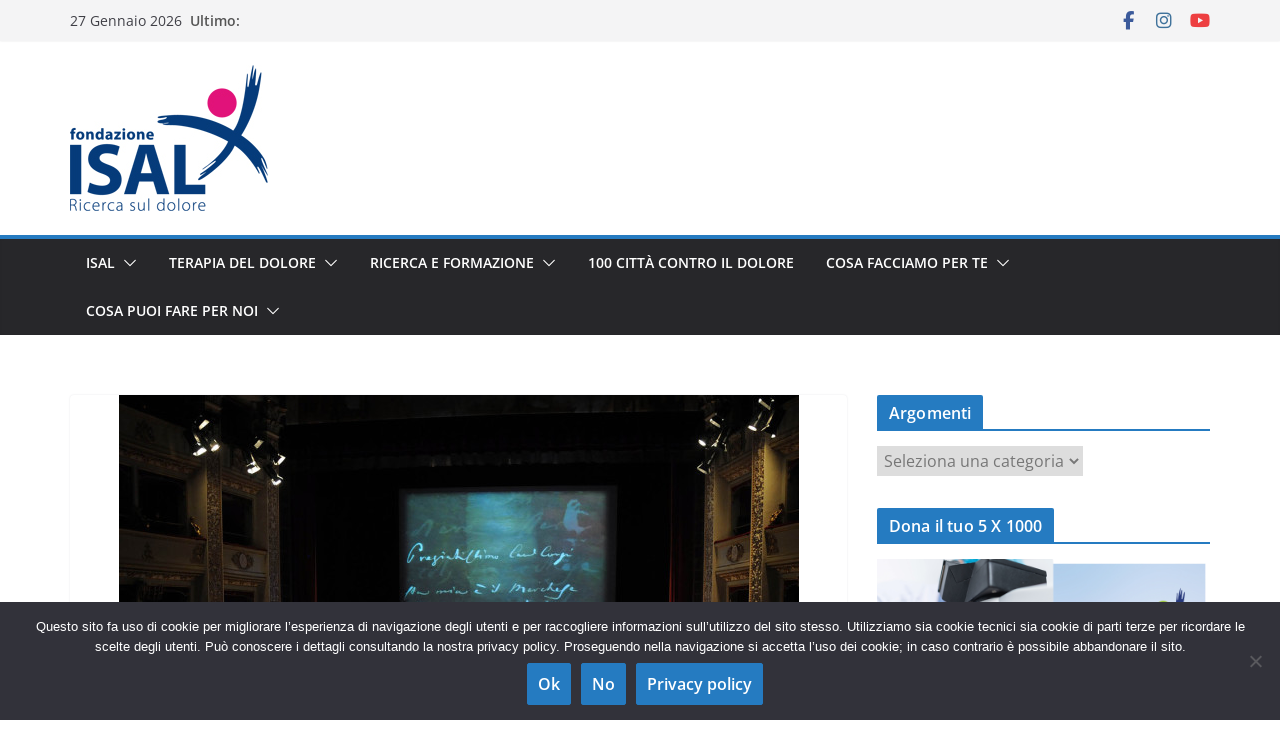

--- FILE ---
content_type: text/html; charset=UTF-8
request_url: https://fondazioneisal.it/associazione-isal/un-gala-della-lirica-a-sostegno-dei-progetti-di-ricerca-di-isal/
body_size: 22120
content:
		<!doctype html>
		<html dir="ltr" lang="it-IT" prefix="og: https://ogp.me/ns#">
		
<head>

			<meta charset="UTF-8"/>
		<meta name="viewport" content="width=device-width, initial-scale=1">
		<link rel="profile" href="https://gmpg.org/xfn/11"/>
		
	<title>Un galà della lirica a sostegno dei progetti di ricerca di ISAL - Fondazione ISAL</title>

		<!-- All in One SEO 4.9.3 - aioseo.com -->
	<meta name="description" content="Domenica 26 Agosto 2018 nella splendida cornice del borgo di Monteleone di Roncofreddo (FC) si terrà uno spettacolo di grande fascino e valore artistico a sostegno dei progetti di ricerca di ISAL. L&#039;evento è il Gran Galà della Lirica organizzato in collaborazione col Coro A. Galli di Rimini, la Pro Loco di Monteleone e la" />
	<meta name="robots" content="max-image-preview:large" />
	<meta name="author" content="AmministratoreEDIT"/>
	<link rel="canonical" href="https://fondazioneisal.it/associazione-isal/un-gala-della-lirica-a-sostegno-dei-progetti-di-ricerca-di-isal/" />
	<meta name="generator" content="All in One SEO (AIOSEO) 4.9.3" />
		<meta property="og:locale" content="it_IT" />
		<meta property="og:site_name" content="Fondazione ISAL - Terapia del dolore" />
		<meta property="og:type" content="article" />
		<meta property="og:title" content="Un galà della lirica a sostegno dei progetti di ricerca di ISAL - Fondazione ISAL" />
		<meta property="og:description" content="Domenica 26 Agosto 2018 nella splendida cornice del borgo di Monteleone di Roncofreddo (FC) si terrà uno spettacolo di grande fascino e valore artistico a sostegno dei progetti di ricerca di ISAL. L&#039;evento è il Gran Galà della Lirica organizzato in collaborazione col Coro A. Galli di Rimini, la Pro Loco di Monteleone e la" />
		<meta property="og:url" content="https://fondazioneisal.it/associazione-isal/un-gala-della-lirica-a-sostegno-dei-progetti-di-ricerca-di-isal/" />
		<meta property="og:image" content="https://fondazioneisal.it/wp-content/uploads/2016/06/logoisal.jpg" />
		<meta property="og:image:secure_url" content="https://fondazioneisal.it/wp-content/uploads/2016/06/logoisal.jpg" />
		<meta property="og:image:width" content="198" />
		<meta property="og:image:height" content="146" />
		<meta property="article:published_time" content="2018-07-06T07:59:45+00:00" />
		<meta property="article:modified_time" content="2019-06-07T16:52:39+00:00" />
		<meta name="twitter:card" content="summary_large_image" />
		<meta name="twitter:title" content="Un galà della lirica a sostegno dei progetti di ricerca di ISAL - Fondazione ISAL" />
		<meta name="twitter:description" content="Domenica 26 Agosto 2018 nella splendida cornice del borgo di Monteleone di Roncofreddo (FC) si terrà uno spettacolo di grande fascino e valore artistico a sostegno dei progetti di ricerca di ISAL. L&#039;evento è il Gran Galà della Lirica organizzato in collaborazione col Coro A. Galli di Rimini, la Pro Loco di Monteleone e la" />
		<meta name="twitter:image" content="https://fondazioneisal.it/wp-content/uploads/2016/06/logoisal.jpg" />
		<script type="application/ld+json" class="aioseo-schema">
			{"@context":"https:\/\/schema.org","@graph":[{"@type":"BlogPosting","@id":"https:\/\/fondazioneisal.it\/associazione-isal\/un-gala-della-lirica-a-sostegno-dei-progetti-di-ricerca-di-isal\/#blogposting","name":"Un gal\u00e0 della lirica a sostegno dei progetti di ricerca di ISAL - Fondazione ISAL","headline":"Un gal\u00e0 della lirica a sostegno dei progetti di ricerca di ISAL","author":{"@id":"https:\/\/fondazioneisal.it\/author\/amministratoreedit\/#author"},"publisher":{"@id":"https:\/\/fondazioneisal.it\/#organization"},"image":{"@type":"ImageObject","url":"https:\/\/fondazioneisal.it\/wp-content\/uploads\/2018\/07\/CONCERTO-LIRICO-10-12-2012-1-680x365.jpg","width":680,"height":365},"datePublished":"2018-07-06T09:59:45+02:00","dateModified":"2019-06-07T18:52:39+02:00","inLanguage":"it-IT","mainEntityOfPage":{"@id":"https:\/\/fondazioneisal.it\/associazione-isal\/un-gala-della-lirica-a-sostegno-dei-progetti-di-ricerca-di-isal\/#webpage"},"isPartOf":{"@id":"https:\/\/fondazioneisal.it\/associazione-isal\/un-gala-della-lirica-a-sostegno-dei-progetti-di-ricerca-di-isal\/#webpage"},"articleSection":"Associazione, Ricerca sul dolore cronico, Dolore cronico, Terapia del dolore, terapia del dolore cronico"},{"@type":"BreadcrumbList","@id":"https:\/\/fondazioneisal.it\/associazione-isal\/un-gala-della-lirica-a-sostegno-dei-progetti-di-ricerca-di-isal\/#breadcrumblist","itemListElement":[{"@type":"ListItem","@id":"https:\/\/fondazioneisal.it#listItem","position":1,"name":"Home","item":"https:\/\/fondazioneisal.it","nextItem":{"@type":"ListItem","@id":"https:\/\/fondazioneisal.it\/category\/dolore-cronico\/#listItem","name":"Dolore cronico"}},{"@type":"ListItem","@id":"https:\/\/fondazioneisal.it\/category\/dolore-cronico\/#listItem","position":2,"name":"Dolore cronico","item":"https:\/\/fondazioneisal.it\/category\/dolore-cronico\/","nextItem":{"@type":"ListItem","@id":"https:\/\/fondazioneisal.it\/category\/dolore-cronico\/ricerca-sul-dolore-cronico\/#listItem","name":"Ricerca sul dolore cronico"},"previousItem":{"@type":"ListItem","@id":"https:\/\/fondazioneisal.it#listItem","name":"Home"}},{"@type":"ListItem","@id":"https:\/\/fondazioneisal.it\/category\/dolore-cronico\/ricerca-sul-dolore-cronico\/#listItem","position":3,"name":"Ricerca sul dolore cronico","item":"https:\/\/fondazioneisal.it\/category\/dolore-cronico\/ricerca-sul-dolore-cronico\/","nextItem":{"@type":"ListItem","@id":"https:\/\/fondazioneisal.it\/associazione-isal\/un-gala-della-lirica-a-sostegno-dei-progetti-di-ricerca-di-isal\/#listItem","name":"Un gal\u00e0 della lirica a sostegno dei progetti di ricerca di ISAL"},"previousItem":{"@type":"ListItem","@id":"https:\/\/fondazioneisal.it\/category\/dolore-cronico\/#listItem","name":"Dolore cronico"}},{"@type":"ListItem","@id":"https:\/\/fondazioneisal.it\/associazione-isal\/un-gala-della-lirica-a-sostegno-dei-progetti-di-ricerca-di-isal\/#listItem","position":4,"name":"Un gal\u00e0 della lirica a sostegno dei progetti di ricerca di ISAL","previousItem":{"@type":"ListItem","@id":"https:\/\/fondazioneisal.it\/category\/dolore-cronico\/ricerca-sul-dolore-cronico\/#listItem","name":"Ricerca sul dolore cronico"}}]},{"@type":"Organization","@id":"https:\/\/fondazioneisal.it\/#organization","name":"Fondazione ISAL","description":"Terapia del dolore","url":"https:\/\/fondazioneisal.it\/","logo":{"@type":"ImageObject","url":"https:\/\/fondazioneisal.it\/wp-content\/uploads\/2016\/06\/logoisal.jpg","@id":"https:\/\/fondazioneisal.it\/associazione-isal\/un-gala-della-lirica-a-sostegno-dei-progetti-di-ricerca-di-isal\/#organizationLogo","width":198,"height":146},"image":{"@id":"https:\/\/fondazioneisal.it\/associazione-isal\/un-gala-della-lirica-a-sostegno-dei-progetti-di-ricerca-di-isal\/#organizationLogo"}},{"@type":"Person","@id":"https:\/\/fondazioneisal.it\/author\/amministratoreedit\/#author","url":"https:\/\/fondazioneisal.it\/author\/amministratoreedit\/","name":"AmministratoreEDIT","image":{"@type":"ImageObject","@id":"https:\/\/fondazioneisal.it\/associazione-isal\/un-gala-della-lirica-a-sostegno-dei-progetti-di-ricerca-di-isal\/#authorImage","url":"https:\/\/secure.gravatar.com\/avatar\/e5107524b2e5f7db2dca20c4bc93397df8afde01c02bbbf6556a52a8a8a2a745?s=96&d=mm&r=g","width":96,"height":96,"caption":"AmministratoreEDIT"}},{"@type":"WebPage","@id":"https:\/\/fondazioneisal.it\/associazione-isal\/un-gala-della-lirica-a-sostegno-dei-progetti-di-ricerca-di-isal\/#webpage","url":"https:\/\/fondazioneisal.it\/associazione-isal\/un-gala-della-lirica-a-sostegno-dei-progetti-di-ricerca-di-isal\/","name":"Un gal\u00e0 della lirica a sostegno dei progetti di ricerca di ISAL - Fondazione ISAL","description":"Domenica 26 Agosto 2018 nella splendida cornice del borgo di Monteleone di Roncofreddo (FC) si terr\u00e0 uno spettacolo di grande fascino e valore artistico a sostegno dei progetti di ricerca di ISAL. L'evento \u00e8 il Gran Gal\u00e0 della Lirica organizzato in collaborazione col Coro A. Galli di Rimini, la Pro Loco di Monteleone e la","inLanguage":"it-IT","isPartOf":{"@id":"https:\/\/fondazioneisal.it\/#website"},"breadcrumb":{"@id":"https:\/\/fondazioneisal.it\/associazione-isal\/un-gala-della-lirica-a-sostegno-dei-progetti-di-ricerca-di-isal\/#breadcrumblist"},"author":{"@id":"https:\/\/fondazioneisal.it\/author\/amministratoreedit\/#author"},"creator":{"@id":"https:\/\/fondazioneisal.it\/author\/amministratoreedit\/#author"},"image":{"@type":"ImageObject","url":"https:\/\/fondazioneisal.it\/wp-content\/uploads\/2018\/07\/CONCERTO-LIRICO-10-12-2012-1-680x365.jpg","@id":"https:\/\/fondazioneisal.it\/associazione-isal\/un-gala-della-lirica-a-sostegno-dei-progetti-di-ricerca-di-isal\/#mainImage","width":680,"height":365},"primaryImageOfPage":{"@id":"https:\/\/fondazioneisal.it\/associazione-isal\/un-gala-della-lirica-a-sostegno-dei-progetti-di-ricerca-di-isal\/#mainImage"},"datePublished":"2018-07-06T09:59:45+02:00","dateModified":"2019-06-07T18:52:39+02:00"},{"@type":"WebSite","@id":"https:\/\/fondazioneisal.it\/#website","url":"https:\/\/fondazioneisal.it\/","name":"Fondazione ISAL","description":"Terapia del dolore","inLanguage":"it-IT","publisher":{"@id":"https:\/\/fondazioneisal.it\/#organization"}}]}
		</script>
		<!-- All in One SEO -->

<link rel='dns-prefetch' href='//maps.google.com' />
<link rel="alternate" type="application/rss+xml" title="Fondazione ISAL &raquo; Feed" href="https://fondazioneisal.it/feed/" />
<link rel="alternate" title="oEmbed (JSON)" type="application/json+oembed" href="https://fondazioneisal.it/wp-json/oembed/1.0/embed?url=https%3A%2F%2Ffondazioneisal.it%2Fassociazione-isal%2Fun-gala-della-lirica-a-sostegno-dei-progetti-di-ricerca-di-isal%2F" />
<link rel="alternate" title="oEmbed (XML)" type="text/xml+oembed" href="https://fondazioneisal.it/wp-json/oembed/1.0/embed?url=https%3A%2F%2Ffondazioneisal.it%2Fassociazione-isal%2Fun-gala-della-lirica-a-sostegno-dei-progetti-di-ricerca-di-isal%2F&#038;format=xml" />
		<!-- This site uses the Google Analytics by MonsterInsights plugin v9.11.1 - Using Analytics tracking - https://www.monsterinsights.com/ -->
							<script src="//www.googletagmanager.com/gtag/js?id=G-WWXV6KPRWD"  data-cfasync="false" data-wpfc-render="false" type="text/javascript" async></script>
			<script data-cfasync="false" data-wpfc-render="false" type="text/javascript">
				var mi_version = '9.11.1';
				var mi_track_user = true;
				var mi_no_track_reason = '';
								var MonsterInsightsDefaultLocations = {"page_location":"https:\/\/fondazioneisal.it\/associazione-isal\/un-gala-della-lirica-a-sostegno-dei-progetti-di-ricerca-di-isal\/"};
								if ( typeof MonsterInsightsPrivacyGuardFilter === 'function' ) {
					var MonsterInsightsLocations = (typeof MonsterInsightsExcludeQuery === 'object') ? MonsterInsightsPrivacyGuardFilter( MonsterInsightsExcludeQuery ) : MonsterInsightsPrivacyGuardFilter( MonsterInsightsDefaultLocations );
				} else {
					var MonsterInsightsLocations = (typeof MonsterInsightsExcludeQuery === 'object') ? MonsterInsightsExcludeQuery : MonsterInsightsDefaultLocations;
				}

								var disableStrs = [
										'ga-disable-G-WWXV6KPRWD',
									];

				/* Function to detect opted out users */
				function __gtagTrackerIsOptedOut() {
					for (var index = 0; index < disableStrs.length; index++) {
						if (document.cookie.indexOf(disableStrs[index] + '=true') > -1) {
							return true;
						}
					}

					return false;
				}

				/* Disable tracking if the opt-out cookie exists. */
				if (__gtagTrackerIsOptedOut()) {
					for (var index = 0; index < disableStrs.length; index++) {
						window[disableStrs[index]] = true;
					}
				}

				/* Opt-out function */
				function __gtagTrackerOptout() {
					for (var index = 0; index < disableStrs.length; index++) {
						document.cookie = disableStrs[index] + '=true; expires=Thu, 31 Dec 2099 23:59:59 UTC; path=/';
						window[disableStrs[index]] = true;
					}
				}

				if ('undefined' === typeof gaOptout) {
					function gaOptout() {
						__gtagTrackerOptout();
					}
				}
								window.dataLayer = window.dataLayer || [];

				window.MonsterInsightsDualTracker = {
					helpers: {},
					trackers: {},
				};
				if (mi_track_user) {
					function __gtagDataLayer() {
						dataLayer.push(arguments);
					}

					function __gtagTracker(type, name, parameters) {
						if (!parameters) {
							parameters = {};
						}

						if (parameters.send_to) {
							__gtagDataLayer.apply(null, arguments);
							return;
						}

						if (type === 'event') {
														parameters.send_to = monsterinsights_frontend.v4_id;
							var hookName = name;
							if (typeof parameters['event_category'] !== 'undefined') {
								hookName = parameters['event_category'] + ':' + name;
							}

							if (typeof MonsterInsightsDualTracker.trackers[hookName] !== 'undefined') {
								MonsterInsightsDualTracker.trackers[hookName](parameters);
							} else {
								__gtagDataLayer('event', name, parameters);
							}
							
						} else {
							__gtagDataLayer.apply(null, arguments);
						}
					}

					__gtagTracker('js', new Date());
					__gtagTracker('set', {
						'developer_id.dZGIzZG': true,
											});
					if ( MonsterInsightsLocations.page_location ) {
						__gtagTracker('set', MonsterInsightsLocations);
					}
										__gtagTracker('config', 'G-WWXV6KPRWD', {"forceSSL":"true","link_attribution":"true"} );
										window.gtag = __gtagTracker;										(function () {
						/* https://developers.google.com/analytics/devguides/collection/analyticsjs/ */
						/* ga and __gaTracker compatibility shim. */
						var noopfn = function () {
							return null;
						};
						var newtracker = function () {
							return new Tracker();
						};
						var Tracker = function () {
							return null;
						};
						var p = Tracker.prototype;
						p.get = noopfn;
						p.set = noopfn;
						p.send = function () {
							var args = Array.prototype.slice.call(arguments);
							args.unshift('send');
							__gaTracker.apply(null, args);
						};
						var __gaTracker = function () {
							var len = arguments.length;
							if (len === 0) {
								return;
							}
							var f = arguments[len - 1];
							if (typeof f !== 'object' || f === null || typeof f.hitCallback !== 'function') {
								if ('send' === arguments[0]) {
									var hitConverted, hitObject = false, action;
									if ('event' === arguments[1]) {
										if ('undefined' !== typeof arguments[3]) {
											hitObject = {
												'eventAction': arguments[3],
												'eventCategory': arguments[2],
												'eventLabel': arguments[4],
												'value': arguments[5] ? arguments[5] : 1,
											}
										}
									}
									if ('pageview' === arguments[1]) {
										if ('undefined' !== typeof arguments[2]) {
											hitObject = {
												'eventAction': 'page_view',
												'page_path': arguments[2],
											}
										}
									}
									if (typeof arguments[2] === 'object') {
										hitObject = arguments[2];
									}
									if (typeof arguments[5] === 'object') {
										Object.assign(hitObject, arguments[5]);
									}
									if ('undefined' !== typeof arguments[1].hitType) {
										hitObject = arguments[1];
										if ('pageview' === hitObject.hitType) {
											hitObject.eventAction = 'page_view';
										}
									}
									if (hitObject) {
										action = 'timing' === arguments[1].hitType ? 'timing_complete' : hitObject.eventAction;
										hitConverted = mapArgs(hitObject);
										__gtagTracker('event', action, hitConverted);
									}
								}
								return;
							}

							function mapArgs(args) {
								var arg, hit = {};
								var gaMap = {
									'eventCategory': 'event_category',
									'eventAction': 'event_action',
									'eventLabel': 'event_label',
									'eventValue': 'event_value',
									'nonInteraction': 'non_interaction',
									'timingCategory': 'event_category',
									'timingVar': 'name',
									'timingValue': 'value',
									'timingLabel': 'event_label',
									'page': 'page_path',
									'location': 'page_location',
									'title': 'page_title',
									'referrer' : 'page_referrer',
								};
								for (arg in args) {
																		if (!(!args.hasOwnProperty(arg) || !gaMap.hasOwnProperty(arg))) {
										hit[gaMap[arg]] = args[arg];
									} else {
										hit[arg] = args[arg];
									}
								}
								return hit;
							}

							try {
								f.hitCallback();
							} catch (ex) {
							}
						};
						__gaTracker.create = newtracker;
						__gaTracker.getByName = newtracker;
						__gaTracker.getAll = function () {
							return [];
						};
						__gaTracker.remove = noopfn;
						__gaTracker.loaded = true;
						window['__gaTracker'] = __gaTracker;
					})();
									} else {
										console.log("");
					(function () {
						function __gtagTracker() {
							return null;
						}

						window['__gtagTracker'] = __gtagTracker;
						window['gtag'] = __gtagTracker;
					})();
									}
			</script>
							<!-- / Google Analytics by MonsterInsights -->
		<style id='wp-img-auto-sizes-contain-inline-css' type='text/css'>
img:is([sizes=auto i],[sizes^="auto," i]){contain-intrinsic-size:3000px 1500px}
/*# sourceURL=wp-img-auto-sizes-contain-inline-css */
</style>
<style id='wp-block-library-inline-css' type='text/css'>
:root{--wp-block-synced-color:#7a00df;--wp-block-synced-color--rgb:122,0,223;--wp-bound-block-color:var(--wp-block-synced-color);--wp-editor-canvas-background:#ddd;--wp-admin-theme-color:#007cba;--wp-admin-theme-color--rgb:0,124,186;--wp-admin-theme-color-darker-10:#006ba1;--wp-admin-theme-color-darker-10--rgb:0,107,160.5;--wp-admin-theme-color-darker-20:#005a87;--wp-admin-theme-color-darker-20--rgb:0,90,135;--wp-admin-border-width-focus:2px}@media (min-resolution:192dpi){:root{--wp-admin-border-width-focus:1.5px}}.wp-element-button{cursor:pointer}:root .has-very-light-gray-background-color{background-color:#eee}:root .has-very-dark-gray-background-color{background-color:#313131}:root .has-very-light-gray-color{color:#eee}:root .has-very-dark-gray-color{color:#313131}:root .has-vivid-green-cyan-to-vivid-cyan-blue-gradient-background{background:linear-gradient(135deg,#00d084,#0693e3)}:root .has-purple-crush-gradient-background{background:linear-gradient(135deg,#34e2e4,#4721fb 50%,#ab1dfe)}:root .has-hazy-dawn-gradient-background{background:linear-gradient(135deg,#faaca8,#dad0ec)}:root .has-subdued-olive-gradient-background{background:linear-gradient(135deg,#fafae1,#67a671)}:root .has-atomic-cream-gradient-background{background:linear-gradient(135deg,#fdd79a,#004a59)}:root .has-nightshade-gradient-background{background:linear-gradient(135deg,#330968,#31cdcf)}:root .has-midnight-gradient-background{background:linear-gradient(135deg,#020381,#2874fc)}:root{--wp--preset--font-size--normal:16px;--wp--preset--font-size--huge:42px}.has-regular-font-size{font-size:1em}.has-larger-font-size{font-size:2.625em}.has-normal-font-size{font-size:var(--wp--preset--font-size--normal)}.has-huge-font-size{font-size:var(--wp--preset--font-size--huge)}.has-text-align-center{text-align:center}.has-text-align-left{text-align:left}.has-text-align-right{text-align:right}.has-fit-text{white-space:nowrap!important}#end-resizable-editor-section{display:none}.aligncenter{clear:both}.items-justified-left{justify-content:flex-start}.items-justified-center{justify-content:center}.items-justified-right{justify-content:flex-end}.items-justified-space-between{justify-content:space-between}.screen-reader-text{border:0;clip-path:inset(50%);height:1px;margin:-1px;overflow:hidden;padding:0;position:absolute;width:1px;word-wrap:normal!important}.screen-reader-text:focus{background-color:#ddd;clip-path:none;color:#444;display:block;font-size:1em;height:auto;left:5px;line-height:normal;padding:15px 23px 14px;text-decoration:none;top:5px;width:auto;z-index:100000}html :where(.has-border-color){border-style:solid}html :where([style*=border-top-color]){border-top-style:solid}html :where([style*=border-right-color]){border-right-style:solid}html :where([style*=border-bottom-color]){border-bottom-style:solid}html :where([style*=border-left-color]){border-left-style:solid}html :where([style*=border-width]){border-style:solid}html :where([style*=border-top-width]){border-top-style:solid}html :where([style*=border-right-width]){border-right-style:solid}html :where([style*=border-bottom-width]){border-bottom-style:solid}html :where([style*=border-left-width]){border-left-style:solid}html :where(img[class*=wp-image-]){height:auto;max-width:100%}:where(figure){margin:0 0 1em}html :where(.is-position-sticky){--wp-admin--admin-bar--position-offset:var(--wp-admin--admin-bar--height,0px)}@media screen and (max-width:600px){html :where(.is-position-sticky){--wp-admin--admin-bar--position-offset:0px}}

/*# sourceURL=wp-block-library-inline-css */
</style><style id='global-styles-inline-css' type='text/css'>
:root{--wp--preset--aspect-ratio--square: 1;--wp--preset--aspect-ratio--4-3: 4/3;--wp--preset--aspect-ratio--3-4: 3/4;--wp--preset--aspect-ratio--3-2: 3/2;--wp--preset--aspect-ratio--2-3: 2/3;--wp--preset--aspect-ratio--16-9: 16/9;--wp--preset--aspect-ratio--9-16: 9/16;--wp--preset--color--black: #000000;--wp--preset--color--cyan-bluish-gray: #abb8c3;--wp--preset--color--white: #ffffff;--wp--preset--color--pale-pink: #f78da7;--wp--preset--color--vivid-red: #cf2e2e;--wp--preset--color--luminous-vivid-orange: #ff6900;--wp--preset--color--luminous-vivid-amber: #fcb900;--wp--preset--color--light-green-cyan: #7bdcb5;--wp--preset--color--vivid-green-cyan: #00d084;--wp--preset--color--pale-cyan-blue: #8ed1fc;--wp--preset--color--vivid-cyan-blue: #0693e3;--wp--preset--color--vivid-purple: #9b51e0;--wp--preset--color--cm-color-1: #257BC1;--wp--preset--color--cm-color-2: #2270B0;--wp--preset--color--cm-color-3: #FFFFFF;--wp--preset--color--cm-color-4: #F9FEFD;--wp--preset--color--cm-color-5: #27272A;--wp--preset--color--cm-color-6: #16181A;--wp--preset--color--cm-color-7: #8F8F8F;--wp--preset--color--cm-color-8: #FFFFFF;--wp--preset--color--cm-color-9: #C7C7C7;--wp--preset--gradient--vivid-cyan-blue-to-vivid-purple: linear-gradient(135deg,rgb(6,147,227) 0%,rgb(155,81,224) 100%);--wp--preset--gradient--light-green-cyan-to-vivid-green-cyan: linear-gradient(135deg,rgb(122,220,180) 0%,rgb(0,208,130) 100%);--wp--preset--gradient--luminous-vivid-amber-to-luminous-vivid-orange: linear-gradient(135deg,rgb(252,185,0) 0%,rgb(255,105,0) 100%);--wp--preset--gradient--luminous-vivid-orange-to-vivid-red: linear-gradient(135deg,rgb(255,105,0) 0%,rgb(207,46,46) 100%);--wp--preset--gradient--very-light-gray-to-cyan-bluish-gray: linear-gradient(135deg,rgb(238,238,238) 0%,rgb(169,184,195) 100%);--wp--preset--gradient--cool-to-warm-spectrum: linear-gradient(135deg,rgb(74,234,220) 0%,rgb(151,120,209) 20%,rgb(207,42,186) 40%,rgb(238,44,130) 60%,rgb(251,105,98) 80%,rgb(254,248,76) 100%);--wp--preset--gradient--blush-light-purple: linear-gradient(135deg,rgb(255,206,236) 0%,rgb(152,150,240) 100%);--wp--preset--gradient--blush-bordeaux: linear-gradient(135deg,rgb(254,205,165) 0%,rgb(254,45,45) 50%,rgb(107,0,62) 100%);--wp--preset--gradient--luminous-dusk: linear-gradient(135deg,rgb(255,203,112) 0%,rgb(199,81,192) 50%,rgb(65,88,208) 100%);--wp--preset--gradient--pale-ocean: linear-gradient(135deg,rgb(255,245,203) 0%,rgb(182,227,212) 50%,rgb(51,167,181) 100%);--wp--preset--gradient--electric-grass: linear-gradient(135deg,rgb(202,248,128) 0%,rgb(113,206,126) 100%);--wp--preset--gradient--midnight: linear-gradient(135deg,rgb(2,3,129) 0%,rgb(40,116,252) 100%);--wp--preset--font-size--small: 13px;--wp--preset--font-size--medium: 16px;--wp--preset--font-size--large: 20px;--wp--preset--font-size--x-large: 24px;--wp--preset--font-size--xx-large: 30px;--wp--preset--font-size--huge: 36px;--wp--preset--font-family--dm-sans: DM Sans, sans-serif;--wp--preset--font-family--public-sans: Public Sans, sans-serif;--wp--preset--font-family--roboto: Roboto, sans-serif;--wp--preset--font-family--segoe-ui: Segoe UI, Arial, sans-serif;--wp--preset--font-family--ibm-plex-serif: IBM Plex Serif, sans-serif;--wp--preset--font-family--inter: Inter, sans-serif;--wp--preset--spacing--20: 0.44rem;--wp--preset--spacing--30: 0.67rem;--wp--preset--spacing--40: 1rem;--wp--preset--spacing--50: 1.5rem;--wp--preset--spacing--60: 2.25rem;--wp--preset--spacing--70: 3.38rem;--wp--preset--spacing--80: 5.06rem;--wp--preset--shadow--natural: 6px 6px 9px rgba(0, 0, 0, 0.2);--wp--preset--shadow--deep: 12px 12px 50px rgba(0, 0, 0, 0.4);--wp--preset--shadow--sharp: 6px 6px 0px rgba(0, 0, 0, 0.2);--wp--preset--shadow--outlined: 6px 6px 0px -3px rgb(255, 255, 255), 6px 6px rgb(0, 0, 0);--wp--preset--shadow--crisp: 6px 6px 0px rgb(0, 0, 0);}:root { --wp--style--global--content-size: 760px;--wp--style--global--wide-size: 1160px; }:where(body) { margin: 0; }.wp-site-blocks > .alignleft { float: left; margin-right: 2em; }.wp-site-blocks > .alignright { float: right; margin-left: 2em; }.wp-site-blocks > .aligncenter { justify-content: center; margin-left: auto; margin-right: auto; }:where(.wp-site-blocks) > * { margin-block-start: 24px; margin-block-end: 0; }:where(.wp-site-blocks) > :first-child { margin-block-start: 0; }:where(.wp-site-blocks) > :last-child { margin-block-end: 0; }:root { --wp--style--block-gap: 24px; }:root :where(.is-layout-flow) > :first-child{margin-block-start: 0;}:root :where(.is-layout-flow) > :last-child{margin-block-end: 0;}:root :where(.is-layout-flow) > *{margin-block-start: 24px;margin-block-end: 0;}:root :where(.is-layout-constrained) > :first-child{margin-block-start: 0;}:root :where(.is-layout-constrained) > :last-child{margin-block-end: 0;}:root :where(.is-layout-constrained) > *{margin-block-start: 24px;margin-block-end: 0;}:root :where(.is-layout-flex){gap: 24px;}:root :where(.is-layout-grid){gap: 24px;}.is-layout-flow > .alignleft{float: left;margin-inline-start: 0;margin-inline-end: 2em;}.is-layout-flow > .alignright{float: right;margin-inline-start: 2em;margin-inline-end: 0;}.is-layout-flow > .aligncenter{margin-left: auto !important;margin-right: auto !important;}.is-layout-constrained > .alignleft{float: left;margin-inline-start: 0;margin-inline-end: 2em;}.is-layout-constrained > .alignright{float: right;margin-inline-start: 2em;margin-inline-end: 0;}.is-layout-constrained > .aligncenter{margin-left: auto !important;margin-right: auto !important;}.is-layout-constrained > :where(:not(.alignleft):not(.alignright):not(.alignfull)){max-width: var(--wp--style--global--content-size);margin-left: auto !important;margin-right: auto !important;}.is-layout-constrained > .alignwide{max-width: var(--wp--style--global--wide-size);}body .is-layout-flex{display: flex;}.is-layout-flex{flex-wrap: wrap;align-items: center;}.is-layout-flex > :is(*, div){margin: 0;}body .is-layout-grid{display: grid;}.is-layout-grid > :is(*, div){margin: 0;}body{padding-top: 0px;padding-right: 0px;padding-bottom: 0px;padding-left: 0px;}a:where(:not(.wp-element-button)){text-decoration: underline;}:root :where(.wp-element-button, .wp-block-button__link){background-color: #32373c;border-width: 0;color: #fff;font-family: inherit;font-size: inherit;font-style: inherit;font-weight: inherit;letter-spacing: inherit;line-height: inherit;padding-top: calc(0.667em + 2px);padding-right: calc(1.333em + 2px);padding-bottom: calc(0.667em + 2px);padding-left: calc(1.333em + 2px);text-decoration: none;text-transform: inherit;}.has-black-color{color: var(--wp--preset--color--black) !important;}.has-cyan-bluish-gray-color{color: var(--wp--preset--color--cyan-bluish-gray) !important;}.has-white-color{color: var(--wp--preset--color--white) !important;}.has-pale-pink-color{color: var(--wp--preset--color--pale-pink) !important;}.has-vivid-red-color{color: var(--wp--preset--color--vivid-red) !important;}.has-luminous-vivid-orange-color{color: var(--wp--preset--color--luminous-vivid-orange) !important;}.has-luminous-vivid-amber-color{color: var(--wp--preset--color--luminous-vivid-amber) !important;}.has-light-green-cyan-color{color: var(--wp--preset--color--light-green-cyan) !important;}.has-vivid-green-cyan-color{color: var(--wp--preset--color--vivid-green-cyan) !important;}.has-pale-cyan-blue-color{color: var(--wp--preset--color--pale-cyan-blue) !important;}.has-vivid-cyan-blue-color{color: var(--wp--preset--color--vivid-cyan-blue) !important;}.has-vivid-purple-color{color: var(--wp--preset--color--vivid-purple) !important;}.has-cm-color-1-color{color: var(--wp--preset--color--cm-color-1) !important;}.has-cm-color-2-color{color: var(--wp--preset--color--cm-color-2) !important;}.has-cm-color-3-color{color: var(--wp--preset--color--cm-color-3) !important;}.has-cm-color-4-color{color: var(--wp--preset--color--cm-color-4) !important;}.has-cm-color-5-color{color: var(--wp--preset--color--cm-color-5) !important;}.has-cm-color-6-color{color: var(--wp--preset--color--cm-color-6) !important;}.has-cm-color-7-color{color: var(--wp--preset--color--cm-color-7) !important;}.has-cm-color-8-color{color: var(--wp--preset--color--cm-color-8) !important;}.has-cm-color-9-color{color: var(--wp--preset--color--cm-color-9) !important;}.has-black-background-color{background-color: var(--wp--preset--color--black) !important;}.has-cyan-bluish-gray-background-color{background-color: var(--wp--preset--color--cyan-bluish-gray) !important;}.has-white-background-color{background-color: var(--wp--preset--color--white) !important;}.has-pale-pink-background-color{background-color: var(--wp--preset--color--pale-pink) !important;}.has-vivid-red-background-color{background-color: var(--wp--preset--color--vivid-red) !important;}.has-luminous-vivid-orange-background-color{background-color: var(--wp--preset--color--luminous-vivid-orange) !important;}.has-luminous-vivid-amber-background-color{background-color: var(--wp--preset--color--luminous-vivid-amber) !important;}.has-light-green-cyan-background-color{background-color: var(--wp--preset--color--light-green-cyan) !important;}.has-vivid-green-cyan-background-color{background-color: var(--wp--preset--color--vivid-green-cyan) !important;}.has-pale-cyan-blue-background-color{background-color: var(--wp--preset--color--pale-cyan-blue) !important;}.has-vivid-cyan-blue-background-color{background-color: var(--wp--preset--color--vivid-cyan-blue) !important;}.has-vivid-purple-background-color{background-color: var(--wp--preset--color--vivid-purple) !important;}.has-cm-color-1-background-color{background-color: var(--wp--preset--color--cm-color-1) !important;}.has-cm-color-2-background-color{background-color: var(--wp--preset--color--cm-color-2) !important;}.has-cm-color-3-background-color{background-color: var(--wp--preset--color--cm-color-3) !important;}.has-cm-color-4-background-color{background-color: var(--wp--preset--color--cm-color-4) !important;}.has-cm-color-5-background-color{background-color: var(--wp--preset--color--cm-color-5) !important;}.has-cm-color-6-background-color{background-color: var(--wp--preset--color--cm-color-6) !important;}.has-cm-color-7-background-color{background-color: var(--wp--preset--color--cm-color-7) !important;}.has-cm-color-8-background-color{background-color: var(--wp--preset--color--cm-color-8) !important;}.has-cm-color-9-background-color{background-color: var(--wp--preset--color--cm-color-9) !important;}.has-black-border-color{border-color: var(--wp--preset--color--black) !important;}.has-cyan-bluish-gray-border-color{border-color: var(--wp--preset--color--cyan-bluish-gray) !important;}.has-white-border-color{border-color: var(--wp--preset--color--white) !important;}.has-pale-pink-border-color{border-color: var(--wp--preset--color--pale-pink) !important;}.has-vivid-red-border-color{border-color: var(--wp--preset--color--vivid-red) !important;}.has-luminous-vivid-orange-border-color{border-color: var(--wp--preset--color--luminous-vivid-orange) !important;}.has-luminous-vivid-amber-border-color{border-color: var(--wp--preset--color--luminous-vivid-amber) !important;}.has-light-green-cyan-border-color{border-color: var(--wp--preset--color--light-green-cyan) !important;}.has-vivid-green-cyan-border-color{border-color: var(--wp--preset--color--vivid-green-cyan) !important;}.has-pale-cyan-blue-border-color{border-color: var(--wp--preset--color--pale-cyan-blue) !important;}.has-vivid-cyan-blue-border-color{border-color: var(--wp--preset--color--vivid-cyan-blue) !important;}.has-vivid-purple-border-color{border-color: var(--wp--preset--color--vivid-purple) !important;}.has-cm-color-1-border-color{border-color: var(--wp--preset--color--cm-color-1) !important;}.has-cm-color-2-border-color{border-color: var(--wp--preset--color--cm-color-2) !important;}.has-cm-color-3-border-color{border-color: var(--wp--preset--color--cm-color-3) !important;}.has-cm-color-4-border-color{border-color: var(--wp--preset--color--cm-color-4) !important;}.has-cm-color-5-border-color{border-color: var(--wp--preset--color--cm-color-5) !important;}.has-cm-color-6-border-color{border-color: var(--wp--preset--color--cm-color-6) !important;}.has-cm-color-7-border-color{border-color: var(--wp--preset--color--cm-color-7) !important;}.has-cm-color-8-border-color{border-color: var(--wp--preset--color--cm-color-8) !important;}.has-cm-color-9-border-color{border-color: var(--wp--preset--color--cm-color-9) !important;}.has-vivid-cyan-blue-to-vivid-purple-gradient-background{background: var(--wp--preset--gradient--vivid-cyan-blue-to-vivid-purple) !important;}.has-light-green-cyan-to-vivid-green-cyan-gradient-background{background: var(--wp--preset--gradient--light-green-cyan-to-vivid-green-cyan) !important;}.has-luminous-vivid-amber-to-luminous-vivid-orange-gradient-background{background: var(--wp--preset--gradient--luminous-vivid-amber-to-luminous-vivid-orange) !important;}.has-luminous-vivid-orange-to-vivid-red-gradient-background{background: var(--wp--preset--gradient--luminous-vivid-orange-to-vivid-red) !important;}.has-very-light-gray-to-cyan-bluish-gray-gradient-background{background: var(--wp--preset--gradient--very-light-gray-to-cyan-bluish-gray) !important;}.has-cool-to-warm-spectrum-gradient-background{background: var(--wp--preset--gradient--cool-to-warm-spectrum) !important;}.has-blush-light-purple-gradient-background{background: var(--wp--preset--gradient--blush-light-purple) !important;}.has-blush-bordeaux-gradient-background{background: var(--wp--preset--gradient--blush-bordeaux) !important;}.has-luminous-dusk-gradient-background{background: var(--wp--preset--gradient--luminous-dusk) !important;}.has-pale-ocean-gradient-background{background: var(--wp--preset--gradient--pale-ocean) !important;}.has-electric-grass-gradient-background{background: var(--wp--preset--gradient--electric-grass) !important;}.has-midnight-gradient-background{background: var(--wp--preset--gradient--midnight) !important;}.has-small-font-size{font-size: var(--wp--preset--font-size--small) !important;}.has-medium-font-size{font-size: var(--wp--preset--font-size--medium) !important;}.has-large-font-size{font-size: var(--wp--preset--font-size--large) !important;}.has-x-large-font-size{font-size: var(--wp--preset--font-size--x-large) !important;}.has-xx-large-font-size{font-size: var(--wp--preset--font-size--xx-large) !important;}.has-huge-font-size{font-size: var(--wp--preset--font-size--huge) !important;}.has-dm-sans-font-family{font-family: var(--wp--preset--font-family--dm-sans) !important;}.has-public-sans-font-family{font-family: var(--wp--preset--font-family--public-sans) !important;}.has-roboto-font-family{font-family: var(--wp--preset--font-family--roboto) !important;}.has-segoe-ui-font-family{font-family: var(--wp--preset--font-family--segoe-ui) !important;}.has-ibm-plex-serif-font-family{font-family: var(--wp--preset--font-family--ibm-plex-serif) !important;}.has-inter-font-family{font-family: var(--wp--preset--font-family--inter) !important;}
/*# sourceURL=global-styles-inline-css */
</style>

<link rel='stylesheet' id='lvca-animate-styles-css' href='https://fondazioneisal.it/wp-content/plugins/addons-for-visual-composer/assets/css/animate.css?ver=3.9.4' type='text/css' media='all' />
<link rel='stylesheet' id='lvca-frontend-styles-css' href='https://fondazioneisal.it/wp-content/plugins/addons-for-visual-composer/assets/css/lvca-frontend.css?ver=3.9.4' type='text/css' media='all' />
<link rel='stylesheet' id='lvca-icomoon-styles-css' href='https://fondazioneisal.it/wp-content/plugins/addons-for-visual-composer/assets/css/icomoon.css?ver=3.9.4' type='text/css' media='all' />
<link rel='stylesheet' id='contact-form-7-css' href='https://fondazioneisal.it/wp-content/plugins/contact-form-7/includes/css/styles.css?ver=6.1.4' type='text/css' media='all' />
<link rel='stylesheet' id='cookie-notice-front-css' href='https://fondazioneisal.it/wp-content/plugins/cookie-notice/css/front.min.css?ver=2.5.11' type='text/css' media='all' />
<link rel='stylesheet' id='wpgmp-frontend-css' href='https://fondazioneisal.it/wp-content/plugins/wp-google-map-plugin/assets/css/wpgmp_all_frontend.css?ver=4.9.1' type='text/css' media='all' />
<link rel='stylesheet' id='lvca-accordion-css' href='https://fondazioneisal.it/wp-content/plugins/addons-for-visual-composer/includes/addons/accordion/css/style.css?ver=3.9.4' type='text/css' media='all' />
<link rel='stylesheet' id='lvca-slick-css' href='https://fondazioneisal.it/wp-content/plugins/addons-for-visual-composer/assets/css/slick.css?ver=3.9.4' type='text/css' media='all' />
<link rel='stylesheet' id='lvca-carousel-css' href='https://fondazioneisal.it/wp-content/plugins/addons-for-visual-composer/includes/addons/carousel/css/style.css?ver=3.9.4' type='text/css' media='all' />
<link rel='stylesheet' id='lvca-clients-css' href='https://fondazioneisal.it/wp-content/plugins/addons-for-visual-composer/includes/addons/clients/css/style.css?ver=3.9.4' type='text/css' media='all' />
<link rel='stylesheet' id='lvca-heading-css' href='https://fondazioneisal.it/wp-content/plugins/addons-for-visual-composer/includes/addons/heading/css/style.css?ver=3.9.4' type='text/css' media='all' />
<link rel='stylesheet' id='lvca-odometers-css' href='https://fondazioneisal.it/wp-content/plugins/addons-for-visual-composer/includes/addons/odometers/css/style.css?ver=3.9.4' type='text/css' media='all' />
<link rel='stylesheet' id='lvca-piecharts-css' href='https://fondazioneisal.it/wp-content/plugins/addons-for-visual-composer/includes/addons/piecharts/css/style.css?ver=3.9.4' type='text/css' media='all' />
<link rel='stylesheet' id='lvca-posts-carousel-css' href='https://fondazioneisal.it/wp-content/plugins/addons-for-visual-composer/includes/addons/posts-carousel/css/style.css?ver=3.9.4' type='text/css' media='all' />
<link rel='stylesheet' id='lvca-pricing-table-css' href='https://fondazioneisal.it/wp-content/plugins/addons-for-visual-composer/includes/addons/pricing-table/css/style.css?ver=3.9.4' type='text/css' media='all' />
<link rel='stylesheet' id='lvca-services-css' href='https://fondazioneisal.it/wp-content/plugins/addons-for-visual-composer/includes/addons/services/css/style.css?ver=3.9.4' type='text/css' media='all' />
<link rel='stylesheet' id='lvca-stats-bar-css' href='https://fondazioneisal.it/wp-content/plugins/addons-for-visual-composer/includes/addons/stats-bar/css/style.css?ver=3.9.4' type='text/css' media='all' />
<link rel='stylesheet' id='lvca-tabs-css' href='https://fondazioneisal.it/wp-content/plugins/addons-for-visual-composer/includes/addons/tabs/css/style.css?ver=3.9.4' type='text/css' media='all' />
<link rel='stylesheet' id='lvca-team-members-css' href='https://fondazioneisal.it/wp-content/plugins/addons-for-visual-composer/includes/addons/team/css/style.css?ver=3.9.4' type='text/css' media='all' />
<link rel='stylesheet' id='lvca-testimonials-css' href='https://fondazioneisal.it/wp-content/plugins/addons-for-visual-composer/includes/addons/testimonials/css/style.css?ver=3.9.4' type='text/css' media='all' />
<link rel='stylesheet' id='lvca-flexslider-css' href='https://fondazioneisal.it/wp-content/plugins/addons-for-visual-composer/assets/css/flexslider.css?ver=3.9.4' type='text/css' media='all' />
<link rel='stylesheet' id='lvca-testimonials-slider-css' href='https://fondazioneisal.it/wp-content/plugins/addons-for-visual-composer/includes/addons/testimonials-slider/css/style.css?ver=3.9.4' type='text/css' media='all' />
<link rel='stylesheet' id='lvca-portfolio-css' href='https://fondazioneisal.it/wp-content/plugins/addons-for-visual-composer/includes/addons/portfolio/css/style.css?ver=3.9.4' type='text/css' media='all' />
<link rel='stylesheet' id='colormag_style-css' href='https://fondazioneisal.it/wp-content/themes/colormag/style.css?ver=1769486391' type='text/css' media='all' />
<style id='colormag_style-inline-css' type='text/css'>
body{color:#444444;}.cm-posts .post{box-shadow:0px 0px 2px 0px #E4E4E7;}@media screen and (min-width: 992px) {.cm-primary{width:70%;}}.colormag-button,
			input[type="reset"],
			input[type="button"],
			input[type="submit"],
			button,
			.cm-entry-button span,
			.wp-block-button .wp-block-button__link{color:#ffffff;}.cm-content{background-color:#ffffff;background-size:contain;}.cm-header .cm-menu-toggle svg,
			.cm-header .cm-menu-toggle svg{fill:#fff;}.cm-footer-bar-area .cm-footer-bar__2 a{color:#207daf;}body{color:#444444;}.cm-posts .post{box-shadow:0px 0px 2px 0px #E4E4E7;}@media screen and (min-width: 992px) {.cm-primary{width:70%;}}.colormag-button,
			input[type="reset"],
			input[type="button"],
			input[type="submit"],
			button,
			.cm-entry-button span,
			.wp-block-button .wp-block-button__link{color:#ffffff;}.cm-content{background-color:#ffffff;background-size:contain;}.cm-header .cm-menu-toggle svg,
			.cm-header .cm-menu-toggle svg{fill:#fff;}.cm-footer-bar-area .cm-footer-bar__2 a{color:#207daf;}.cm-header-builder .cm-header-buttons .cm-header-button .cm-button{background-color:#207daf;}.cm-header-builder .cm-header-top-row{background-color:#f4f4f5;}.cm-header-builder .cm-primary-nav .sub-menu, .cm-header-builder .cm-primary-nav .children{background-color:#232323;background-size:contain;}.cm-header-builder nav.cm-secondary-nav ul.sub-menu, .cm-header-builder .cm-secondary-nav .children{background-color:#232323;background-size:contain;}.cm-footer-builder .cm-footer-bottom-row{border-color:#3F3F46;}:root{--top-grid-columns: 4;
			--main-grid-columns: 4;
			--bottom-grid-columns: 2;
			}.cm-footer-builder .cm-footer-bottom-row .cm-footer-col{flex-direction: column;}.cm-footer-builder .cm-footer-main-row .cm-footer-col{flex-direction: column;}.cm-footer-builder .cm-footer-top-row .cm-footer-col{flex-direction: column;} :root{--cm-color-1: #257BC1;--cm-color-2: #2270B0;--cm-color-3: #FFFFFF;--cm-color-4: #F9FEFD;--cm-color-5: #27272A;--cm-color-6: #16181A;--cm-color-7: #8F8F8F;--cm-color-8: #FFFFFF;--cm-color-9: #C7C7C7;}:root {--wp--preset--color--cm-color-1:#257BC1;--wp--preset--color--cm-color-2:#2270B0;--wp--preset--color--cm-color-3:#FFFFFF;--wp--preset--color--cm-color-4:#F9FEFD;--wp--preset--color--cm-color-5:#27272A;--wp--preset--color--cm-color-6:#16181A;--wp--preset--color--cm-color-7:#8F8F8F;--wp--preset--color--cm-color-8:#FFFFFF;--wp--preset--color--cm-color-9:#C7C7C7;}:root {--e-global-color-cmcolor1: #257BC1;--e-global-color-cmcolor2: #2270B0;--e-global-color-cmcolor3: #FFFFFF;--e-global-color-cmcolor4: #F9FEFD;--e-global-color-cmcolor5: #27272A;--e-global-color-cmcolor6: #16181A;--e-global-color-cmcolor7: #8F8F8F;--e-global-color-cmcolor8: #FFFFFF;--e-global-color-cmcolor9: #C7C7C7;}
/*# sourceURL=colormag_style-inline-css */
</style>
<link rel='stylesheet' id='font-awesome-all-css' href='https://fondazioneisal.it/wp-content/themes/colormag/inc/customizer/customind/assets/fontawesome/v6/css/all.min.css?ver=6.2.4' type='text/css' media='all' />
<link rel='stylesheet' id='colormag-featured-image-popup-css-css' href='https://fondazioneisal.it/wp-content/themes/colormag/assets/js/magnific-popup/magnific-popup.min.css?ver=4.1.2' type='text/css' media='all' />
<link rel='stylesheet' id='font-awesome-4-css' href='https://fondazioneisal.it/wp-content/themes/colormag/assets/library/font-awesome/css/v4-shims.min.css?ver=4.7.0' type='text/css' media='all' />
<link rel='stylesheet' id='colormag-font-awesome-6-css' href='https://fondazioneisal.it/wp-content/themes/colormag/inc/customizer/customind/assets/fontawesome/v6/css/all.min.css?ver=6.2.4' type='text/css' media='all' />
<script type="text/javascript" async='async' src="https://fondazioneisal.it/wp-content/plugins/google-analytics-for-wordpress/assets/js/frontend-gtag.min.js?ver=9.11.1" id="monsterinsights-frontend-script-js" async="async" data-wp-strategy="async"></script>
<script data-cfasync="false" data-wpfc-render="false" type="text/javascript" id='monsterinsights-frontend-script-js-extra'>/* <![CDATA[ */
var monsterinsights_frontend = {"js_events_tracking":"true","download_extensions":"doc,pdf,ppt,zip,xls,docx,pptx,xlsx","inbound_paths":"[{\"path\":\"\\\/go\\\/\",\"label\":\"affiliate\"},{\"path\":\"\\\/recommend\\\/\",\"label\":\"affiliate\"}]","home_url":"https:\/\/fondazioneisal.it","hash_tracking":"false","v4_id":"G-WWXV6KPRWD"};/* ]]> */
</script>
<script type="text/javascript" async='async' src="https://fondazioneisal.it/wp-includes/js/jquery/jquery.min.js?ver=3.7.1" id="jquery-core-js"></script>
<script type="text/javascript" async='async' src="https://fondazioneisal.it/wp-includes/js/jquery/jquery-migrate.min.js?ver=3.4.1" id="jquery-migrate-js"></script>
<script type="text/javascript" async='async' src="https://fondazioneisal.it/wp-content/plugins/addons-for-visual-composer/assets/js/jquery.waypoints.min.js?ver=3.9.4" id="lvca-waypoints-js"></script>
<script type="text/javascript" id="lvca-frontend-scripts-js-extra">
/* <![CDATA[ */
var lvca_settings = {"mobile_width":"780","custom_css":""};
//# sourceURL=lvca-frontend-scripts-js-extra
/* ]]> */
</script>
<script type="text/javascript" async='async' src="https://fondazioneisal.it/wp-content/plugins/addons-for-visual-composer/assets/js/lvca-frontend.min.js?ver=3.9.4" id="lvca-frontend-scripts-js"></script>
<script type="text/javascript" id="cookie-notice-front-js-before">
/* <![CDATA[ */
var cnArgs = {"ajaxUrl":"https:\/\/fondazioneisal.it\/wp-admin\/admin-ajax.php","nonce":"028ff689e7","hideEffect":"fade","position":"bottom","onScroll":false,"onScrollOffset":100,"onClick":false,"cookieName":"cookie_notice_accepted","cookieTime":2592000,"cookieTimeRejected":2592000,"globalCookie":false,"redirection":false,"cache":false,"revokeCookies":false,"revokeCookiesOpt":"automatic"};

//# sourceURL=cookie-notice-front-js-before
/* ]]> */
</script>
<script type="text/javascript" async='async' src="https://fondazioneisal.it/wp-content/plugins/cookie-notice/js/front.min.js?ver=2.5.11" id="cookie-notice-front-js"></script>
<script type="text/javascript" async='async' src="https://fondazioneisal.it/wp-content/plugins/addons-for-visual-composer/includes/addons/accordion/js/accordion.min.js?ver=3.9.4" id="lvca-accordion-js"></script>
<script type="text/javascript" async='async' src="https://fondazioneisal.it/wp-content/plugins/addons-for-visual-composer/assets/js/slick.min.js?ver=3.9.4" id="lvca-slick-carousel-js"></script>
<script type="text/javascript" async='async' src="https://fondazioneisal.it/wp-content/plugins/addons-for-visual-composer/assets/js/jquery.stats.min.js?ver=3.9.4" id="lvca-stats-js"></script>
<script type="text/javascript" async='async' src="https://fondazioneisal.it/wp-content/plugins/addons-for-visual-composer/includes/addons/odometers/js/odometer.min.js?ver=3.9.4" id="lvca-odometers-js"></script>
<script type="text/javascript" async='async' src="https://fondazioneisal.it/wp-content/plugins/addons-for-visual-composer/includes/addons/piecharts/js/piechart.min.js?ver=3.9.4" id="lvca-piecharts-js"></script>
<script type="text/javascript" async='async' src="https://fondazioneisal.it/wp-content/plugins/addons-for-visual-composer/includes/addons/posts-carousel/js/posts-carousel.min.js?ver=3.9.4" id="lvca-post-carousel-js"></script>
<script type="text/javascript" async='async' src="https://fondazioneisal.it/wp-content/plugins/addons-for-visual-composer/includes/addons/spacer/js/spacer.min.js?ver=3.9.4" id="lvca-spacer-js"></script>
<script type="text/javascript" async='async' src="https://fondazioneisal.it/wp-content/plugins/addons-for-visual-composer/includes/addons/services/js/services.min.js?ver=3.9.4" id="lvca-services-js"></script>
<script type="text/javascript" async='async' src="https://fondazioneisal.it/wp-content/plugins/addons-for-visual-composer/includes/addons/stats-bar/js/stats-bar.min.js?ver=3.9.4" id="lvca-stats-bar-js"></script>
<script type="text/javascript" async='async' src="https://fondazioneisal.it/wp-content/plugins/addons-for-visual-composer/includes/addons/tabs/js/tabs.min.js?ver=3.9.4" id="lvca-tabs-js"></script>
<script type="text/javascript" async='async' src="https://fondazioneisal.it/wp-content/plugins/addons-for-visual-composer/assets/js/jquery.flexslider.min.js?ver=3.9.4" id="lvca-flexslider-js"></script>
<script type="text/javascript" async='async' src="https://fondazioneisal.it/wp-content/plugins/addons-for-visual-composer/includes/addons/testimonials-slider/js/testimonials.min.js?ver=3.9.4" id="lvca-testimonials-slider-js"></script>
<script type="text/javascript" async='async' src="https://fondazioneisal.it/wp-content/plugins/addons-for-visual-composer/assets/js/isotope.pkgd.min.js?ver=3.9.4" id="lvca-isotope-js"></script>
<script type="text/javascript" async='async' src="https://fondazioneisal.it/wp-content/plugins/addons-for-visual-composer/assets/js/imagesloaded.pkgd.min.js?ver=3.9.4" id="lvca-imagesloaded-js"></script>
<script type="text/javascript" async='async' src="https://fondazioneisal.it/wp-content/plugins/addons-for-visual-composer/includes/addons/portfolio/js/portfolio.min.js?ver=3.9.4" id="lvca-portfolio-js"></script>
<script></script><link rel="https://api.w.org/" href="https://fondazioneisal.it/wp-json/" /><link rel="alternate" title="JSON" type="application/json" href="https://fondazioneisal.it/wp-json/wp/v2/posts/5487" /><link rel="EditURI" type="application/rsd+xml" title="RSD" href="https://fondazioneisal.it/xmlrpc.php?rsd" />
        <script type="text/javascript">
            (function () {
                window.lvca_fs = {can_use_premium_code: false};
            })();
        </script>
        <style>/* CSS added by WP Meta and Date Remover*/.entry-meta {display:none !important;}
	.home .entry-meta { display: none; }
	.entry-footer {display:none !important;}
	.home .entry-footer { display: none; }</style><meta name="generator" content="Powered by WPBakery Page Builder - drag and drop page builder for WordPress."/>
<style class='wp-fonts-local' type='text/css'>
@font-face{font-family:"DM Sans";font-style:normal;font-weight:100 900;font-display:fallback;src:url('https://fonts.gstatic.com/s/dmsans/v15/rP2Hp2ywxg089UriCZOIHTWEBlw.woff2') format('woff2');}
@font-face{font-family:"Public Sans";font-style:normal;font-weight:100 900;font-display:fallback;src:url('https://fonts.gstatic.com/s/publicsans/v15/ijwOs5juQtsyLLR5jN4cxBEoRDf44uE.woff2') format('woff2');}
@font-face{font-family:Roboto;font-style:normal;font-weight:100 900;font-display:fallback;src:url('https://fonts.gstatic.com/s/roboto/v30/KFOjCnqEu92Fr1Mu51TjASc6CsE.woff2') format('woff2');}
@font-face{font-family:"IBM Plex Serif";font-style:normal;font-weight:400;font-display:fallback;src:url('https://fondazioneisal.it/wp-content/themes/colormag/assets/fonts/IBMPlexSerif-Regular.woff2') format('woff2');}
@font-face{font-family:"IBM Plex Serif";font-style:normal;font-weight:700;font-display:fallback;src:url('https://fondazioneisal.it/wp-content/themes/colormag/assets/fonts/IBMPlexSerif-Bold.woff2') format('woff2');}
@font-face{font-family:"IBM Plex Serif";font-style:normal;font-weight:600;font-display:fallback;src:url('https://fondazioneisal.it/wp-content/themes/colormag/assets/fonts/IBMPlexSerif-SemiBold.woff2') format('woff2');}
@font-face{font-family:Inter;font-style:normal;font-weight:400;font-display:fallback;src:url('https://fondazioneisal.it/wp-content/themes/colormag/assets/fonts/Inter-Regular.woff2') format('woff2');}
</style>
<link rel="icon" href="https://fondazioneisal.it/wp-content/uploads/2016/06/cropped-logoisal-32x32.png" sizes="32x32" />
<link rel="icon" href="https://fondazioneisal.it/wp-content/uploads/2016/06/cropped-logoisal-192x192.png" sizes="192x192" />
<link rel="apple-touch-icon" href="https://fondazioneisal.it/wp-content/uploads/2016/06/cropped-logoisal-180x180.png" />
<meta name="msapplication-TileImage" content="https://fondazioneisal.it/wp-content/uploads/2016/06/cropped-logoisal-270x270.png" />
<noscript><style> .wpb_animate_when_almost_visible { opacity: 1; }</style></noscript>
</head>

<body data-rsssl=1 class="wp-singular post-template-default single single-post postid-5487 single-format-standard wp-custom-logo wp-embed-responsive wp-theme-colormag cookies-not-set cm-header-layout-1 adv-style-1 cm-normal-container cm-right-sidebar right-sidebar wide cm-started-content wpb-js-composer js-comp-ver-7.9 vc_responsive">




		<div id="page" class="hfeed site">
				<a class="skip-link screen-reader-text" href="#main">Salta al contenuto</a>
		

			<header id="cm-masthead" class="cm-header cm-layout-1 cm-layout-1-style-1 cm-full-width">
		
		
				<div class="cm-top-bar">
					<div class="cm-container">
						<div class="cm-row">
							<div class="cm-top-bar__1">
				
		<div class="date-in-header">
			27 Gennaio 2026		</div>

		
		<div class="breaking-news">
			<strong class="breaking-news-latest">Ultimo:</strong>

			<ul class="newsticker">
									<li>
						<a href="https://fondazioneisal.it/fibromialgia/fibronetcare-la-risposta-tecnologica-e-clinica-alla-fibromialgia-in-lombardia/" title="FibronetCare: la risposta tecnologica e clinica alla fibromialgia in Lombardia">
							FibronetCare: la risposta tecnologica e clinica alla fibromialgia in Lombardia						</a>
					</li>
									<li>
						<a href="https://fondazioneisal.it/terapia-del-dolore-cronico/corso-ultrasuoni-in-anestesia-locoregionale-e-medicina-del-dolore/" title="Corso Ultrasuoni in anestesia locoregionale e medicina del dolore">
							Corso Ultrasuoni in anestesia locoregionale e medicina del dolore						</a>
					</li>
									<li>
						<a href="https://fondazioneisal.it/dolore-cronico/ricerca-sul-dolore-cronico/dolore-cronico-e-rischio-cardiovascolare-nuove-evidenze-dalla-ricerca-scientifica/" title="Dolore cronico e rischio cardiovascolare: nuove evidenze dalla ricerca scientifica">
							Dolore cronico e rischio cardiovascolare: nuove evidenze dalla ricerca scientifica						</a>
					</li>
									<li>
						<a href="https://fondazioneisal.it/terapia-del-dolore-cronico/auguri-di-natale-dalla-fondazione-isal/" title="Auguri di Natale dalla Fondazione ISAL">
							Auguri di Natale dalla Fondazione ISAL						</a>
					</li>
									<li>
						<a href="https://fondazioneisal.it/associazione-isal/insieme-contro-il-dolore-cronico-grazie-allassociazione-ex-dipendenti-pubblici-del-comune-di-riccione/" title="Insieme contro il dolore cronico: grazie all’Associazione Ex Dipendenti Pubblici del Comune di Riccione">
							Insieme contro il dolore cronico: grazie all’Associazione Ex Dipendenti Pubblici del Comune di Riccione						</a>
					</li>
							</ul>
		</div>

									</div>

							<div class="cm-top-bar__2">
				
		<div class="social-links">
			<ul>
				<li><a href="https://www.facebook.com/ricercasuldolore/" target="_blank"><i class="fa fa-facebook"></i></a></li><li><a href="https://www.instagram.com/fondazioneisal/" target="_blank"><i class="fa fa-instagram"></i></a></li><li><a href="https://www.youtube.com/channel/UChnr2KTX9HMU5uK_N8LAshQ" target="_blank"><i class="fa fa-youtube"></i></a></li>			</ul>
		</div><!-- .social-links -->
									</div>
						</div>
					</div>
				</div>

				
				<div class="cm-main-header">
		
		
	<div id="cm-header-1" class="cm-header-1">
		<div class="cm-container">
			<div class="cm-row">

				<div class="cm-header-col-1">
										<div id="cm-site-branding" class="cm-site-branding">
		<a href="https://fondazioneisal.it/" class="custom-logo-link" rel="home"><img width="198" height="146" src="https://fondazioneisal.it/wp-content/uploads/2016/06/logoisal.jpg" class="custom-logo" alt="Fondazione ISAL" decoding="async" srcset="https://fondazioneisal.it/wp-content/uploads/2016/06/logoisal.jpg 198w, https://fondazioneisal.it/wp-content/uploads/2016/06/logoisal-150x111.jpg 150w" sizes="(max-width: 198px) 100vw, 198px" /></a>					</div><!-- #cm-site-branding -->
	
				</div><!-- .cm-header-col-1 -->

				<div class="cm-header-col-2">
								</div><!-- .cm-header-col-2 -->

		</div>
	</div>
</div>
		
<div id="cm-header-2" class="cm-header-2">
	<nav id="cm-primary-nav" class="cm-primary-nav">
		<div class="cm-container">
			<div class="cm-row">
				
							
					<p class="cm-menu-toggle" aria-expanded="false">
						<svg class="cm-icon cm-icon--bars" xmlns="http://www.w3.org/2000/svg" viewBox="0 0 24 24"><path d="M21 19H3a1 1 0 0 1 0-2h18a1 1 0 0 1 0 2Zm0-6H3a1 1 0 0 1 0-2h18a1 1 0 0 1 0 2Zm0-6H3a1 1 0 0 1 0-2h18a1 1 0 0 1 0 2Z"></path></svg>						<svg class="cm-icon cm-icon--x-mark" xmlns="http://www.w3.org/2000/svg" viewBox="0 0 24 24"><path d="m13.4 12 8.3-8.3c.4-.4.4-1 0-1.4s-1-.4-1.4 0L12 10.6 3.7 2.3c-.4-.4-1-.4-1.4 0s-.4 1 0 1.4l8.3 8.3-8.3 8.3c-.4.4-.4 1 0 1.4.2.2.4.3.7.3s.5-.1.7-.3l8.3-8.3 8.3 8.3c.2.2.5.3.7.3s.5-.1.7-.3c.4-.4.4-1 0-1.4L13.4 12z"></path></svg>					</p>
					<div class="cm-menu-primary-container"><ul id="menu-main-menu" class="menu"><li id="menu-item-2048" class="menu-item menu-item-type-custom menu-item-object-custom menu-item-has-children menu-item-2048"><a href="#">ISAL</a><span role="button" tabindex="0" class="cm-submenu-toggle" onkeypress=""><svg class="cm-icon" xmlns="http://www.w3.org/2000/svg" xml:space="preserve" viewBox="0 0 24 24"><path d="M12 17.5c-.3 0-.5-.1-.7-.3l-9-9c-.4-.4-.4-1 0-1.4s1-.4 1.4 0l8.3 8.3 8.3-8.3c.4-.4 1-.4 1.4 0s.4 1 0 1.4l-9 9c-.2.2-.4.3-.7.3z"/></svg></span>
<ul class="sub-menu">
	<li id="menu-item-2052" class="menu-item menu-item-type-post_type menu-item-object-page menu-item-2052"><a href="https://fondazioneisal.it/la-nostra-storia/">La nostra storia</a></li>
	<li id="menu-item-2053" class="menu-item menu-item-type-post_type menu-item-object-page menu-item-2053"><a href="https://fondazioneisal.it/il-sistema-isal/">Il sistema ISAL</a></li>
	<li id="menu-item-7343" class="menu-item menu-item-type-custom menu-item-object-custom menu-item-has-children menu-item-7343"><a href="#">La Fondazione ISAL</a><span role="button" tabindex="0" class="cm-submenu-toggle" onkeypress=""><svg class="cm-icon" xmlns="http://www.w3.org/2000/svg" xml:space="preserve" viewBox="0 0 24 24"><path d="M12 17.5c-.3 0-.5-.1-.7-.3l-9-9c-.4-.4-.4-1 0-1.4s1-.4 1.4 0l8.3 8.3 8.3-8.3c.4-.4 1-.4 1.4 0s.4 1 0 1.4l-9 9c-.2.2-.4.3-.7.3z"/></svg></span>
	<ul class="sub-menu">
		<li id="menu-item-2050" class="menu-item menu-item-type-post_type menu-item-object-page menu-item-2050"><a href="https://fondazioneisal.it/statuto/">Statuto</a></li>
		<li id="menu-item-2137" class="menu-item menu-item-type-post_type menu-item-object-page menu-item-2137"><a href="https://fondazioneisal.it/presidente/">Presidente</a></li>
		<li id="menu-item-2135" class="menu-item menu-item-type-post_type menu-item-object-page menu-item-2135"><a href="https://fondazioneisal.it/consiglio-direttivo/">Consiglio di Amministrazione</a></li>
		<li id="menu-item-7344" class="menu-item menu-item-type-custom menu-item-object-custom menu-item-7344"><a href="#">Comitato scientifico</a></li>
		<li id="menu-item-2049" class="menu-item menu-item-type-post_type menu-item-object-page menu-item-2049"><a href="https://fondazioneisal.it/board-internazionale/">Board Internazionale</a></li>
		<li id="menu-item-8161" class="menu-item menu-item-type-post_type menu-item-object-page menu-item-8161"><a href="https://fondazioneisal.it/i-testimonial-della-fondazione-isal/">I Testimonial</a></li>
		<li id="menu-item-2136" class="menu-item menu-item-type-post_type menu-item-object-page menu-item-2136"><a href="https://fondazioneisal.it/gli-ambasciatori/">Gli Ambasciatori</a></li>
		<li id="menu-item-4122" class="menu-item menu-item-type-post_type menu-item-object-page menu-item-4122"><a href="https://fondazioneisal.it/bilancio/">Bilancio della Fondazione ISAL</a></li>
	</ul>
</li>
	<li id="menu-item-5340" class="menu-item menu-item-type-post_type menu-item-object-page menu-item-5340"><a href="https://fondazioneisal.it/il-network-italiano-e-internazionale-di-isal/">Il network italiano e internazionale di ISAL.</a></li>
	<li id="menu-item-2051" class="menu-item menu-item-type-post_type menu-item-object-page menu-item-2051"><a href="https://fondazioneisal.it/lassociazione-amici-della-fondazione-isal/">L’Associazione Amici della Fondazione ISAL</a></li>
	<li id="menu-item-2138" class="menu-item menu-item-type-post_type menu-item-object-page menu-item-2138"><a href="https://fondazioneisal.it/una-rete-internazionale-contro-il-dolore/">Una rete internazionale contro il dolore</a></li>
</ul>
</li>
<li id="menu-item-2139" class="menu-item menu-item-type-custom menu-item-object-custom menu-item-has-children menu-item-2139"><a href="#">Terapia del dolore</a><span role="button" tabindex="0" class="cm-submenu-toggle" onkeypress=""><svg class="cm-icon" xmlns="http://www.w3.org/2000/svg" xml:space="preserve" viewBox="0 0 24 24"><path d="M12 17.5c-.3 0-.5-.1-.7-.3l-9-9c-.4-.4-.4-1 0-1.4s1-.4 1.4 0l8.3 8.3 8.3-8.3c.4-.4 1-.4 1.4 0s.4 1 0 1.4l-9 9c-.2.2-.4.3-.7.3z"/></svg></span>
<ul class="sub-menu">
	<li id="menu-item-2140" class="menu-item menu-item-type-post_type menu-item-object-page menu-item-2140"><a href="https://fondazioneisal.it/che-cosa-e-il-dolore-cronico/">Che cosa è il dolore cronico</a></li>
	<li id="menu-item-2144" class="menu-item menu-item-type-post_type menu-item-object-page menu-item-2144"><a href="https://fondazioneisal.it/dolore-nei-bambini/">Dolore nei bambini</a></li>
	<li id="menu-item-2146" class="menu-item menu-item-type-post_type menu-item-object-page menu-item-2146"><a href="https://fondazioneisal.it/dolore-nelle-donne/">Dolore nelle donne</a></li>
	<li id="menu-item-2143" class="menu-item menu-item-type-post_type menu-item-object-page menu-item-2143"><a href="https://fondazioneisal.it/dolore-e-anziani/">Dolore e anziani</a></li>
	<li id="menu-item-2145" class="menu-item menu-item-type-post_type menu-item-object-page menu-item-2145"><a href="https://fondazioneisal.it/dolore-nei-pazienti-oncologici/">Dolore nei pazienti oncologici</a></li>
	<li id="menu-item-2150" class="menu-item menu-item-type-post_type menu-item-object-page menu-item-2150"><a href="https://fondazioneisal.it/valutazione-del-dolore/">Valutazione del dolore</a></li>
	<li id="menu-item-2149" class="menu-item menu-item-type-post_type menu-item-object-page menu-item-2149"><a href="https://fondazioneisal.it/terapie/">Terapie</a></li>
	<li id="menu-item-8878" class="menu-item menu-item-type-post_type menu-item-object-page menu-item-8878"><a href="https://fondazioneisal.it/alimentazione-e-dolore/">Alimentazione e dolore</a></li>
	<li id="menu-item-2148" class="menu-item menu-item-type-post_type menu-item-object-page menu-item-2148"><a href="https://fondazioneisal.it/legislazione/">Legislazione</a></li>
	<li id="menu-item-2147" class="menu-item menu-item-type-post_type menu-item-object-page menu-item-2147"><a href="https://fondazioneisal.it/faq/">FAQ</a></li>
</ul>
</li>
<li id="menu-item-2151" class="menu-item menu-item-type-custom menu-item-object-custom menu-item-has-children menu-item-2151"><a href="#">Ricerca e Formazione</a><span role="button" tabindex="0" class="cm-submenu-toggle" onkeypress=""><svg class="cm-icon" xmlns="http://www.w3.org/2000/svg" xml:space="preserve" viewBox="0 0 24 24"><path d="M12 17.5c-.3 0-.5-.1-.7-.3l-9-9c-.4-.4-.4-1 0-1.4s1-.4 1.4 0l8.3 8.3 8.3-8.3c.4-.4 1-.4 1.4 0s.4 1 0 1.4l-9 9c-.2.2-.4.3-.7.3z"/></svg></span>
<ul class="sub-menu">
	<li id="menu-item-2154" class="menu-item menu-item-type-post_type menu-item-object-page menu-item-2154"><a href="https://fondazioneisal.it/la-scuola-di-formazione-isal/">La scuola di Scienze Algologiche ISAL</a></li>
	<li id="menu-item-9624" class="menu-item menu-item-type-post_type menu-item-object-post menu-item-9624"><a href="https://fondazioneisal.it/terapia-del-dolore-cronico/corso-ultrasuoni-in-anestesia-locoregionale-e-medicina-del-dolore/">Corso Ultrasuoni in anestesia locoregionale e medicina del dolore</a></li>
	<li id="menu-item-5528" class="menu-item menu-item-type-post_type menu-item-object-page menu-item-5528"><a href="https://fondazioneisal.it/la-scuola-di-psicologia-isal/">La Scuola di Psicologia del Dolore ISAL</a></li>
	<li id="menu-item-8927" class="menu-item menu-item-type-post_type menu-item-object-page menu-item-8927"><a href="https://fondazioneisal.it/corso-di-alta-formazione-infermieristica-isal-siiet/">Corso di alta formazione infermieristica ISAL-SIIET</a></li>
	<li id="menu-item-2153" class="menu-item menu-item-type-post_type menu-item-object-page menu-item-2153"><a href="https://fondazioneisal.it/la-ricerca-isal/">La ricerca ISAL</a></li>
	<li id="menu-item-7349" class="menu-item menu-item-type-post_type menu-item-object-page menu-item-7349"><a href="https://fondazioneisal.it/borsisti-di-ricerca-e-collaboratori-isal-in-attivita/">Borsisti di ricerca e collaboratori ISAL in attività</a></li>
	<li id="menu-item-8179" class="menu-item menu-item-type-post_type menu-item-object-page menu-item-8179"><a href="https://fondazioneisal.it/seminari-isal-sul-dolore/">Seminari ISAL sul dolore</a></li>
	<li id="menu-item-8740" class="menu-item menu-item-type-post_type menu-item-object-page menu-item-8740"><a href="https://fondazioneisal.it/convegno-i-farmaci-umiliati-gli-oppioidi-e-il-riscatto-della-buona-cura/">Convegno: “I farmaci umiliati: gli oppioidi e il riscatto della buona cura”</a></li>
	<li id="menu-item-9295" class="menu-item menu-item-type-post_type menu-item-object-post menu-item-9295"><a href="https://fondazioneisal.it/dolore-cronico/corsi-di-formazione-sul-dolore-cronico/simposio-sulla-via-intratecale-nella-spasticita-e-nel-dolore-del-mieloleso-appuntamento-a-sulmona-il-22-novembre-2024/">Simposio sulla via intratecale nella spasticità e nel dolore del mieloleso: appuntamento a Sulmona il 22 novembre 2024</a></li>
</ul>
</li>
<li id="menu-item-2162" class="menu-item menu-item-type-post_type menu-item-object-page menu-item-2162"><a href="https://fondazioneisal.it/cento-citta-contro-il-dolore/">100 Città contro il Dolore</a></li>
<li id="menu-item-2155" class="menu-item menu-item-type-custom menu-item-object-custom menu-item-has-children menu-item-2155"><a href="#">Cosa facciamo per te</a><span role="button" tabindex="0" class="cm-submenu-toggle" onkeypress=""><svg class="cm-icon" xmlns="http://www.w3.org/2000/svg" xml:space="preserve" viewBox="0 0 24 24"><path d="M12 17.5c-.3 0-.5-.1-.7-.3l-9-9c-.4-.4-.4-1 0-1.4s1-.4 1.4 0l8.3 8.3 8.3-8.3c.4-.4 1-.4 1.4 0s.4 1 0 1.4l-9 9c-.2.2-.4.3-.7.3z"/></svg></span>
<ul class="sub-menu">
	<li id="menu-item-5646" class="menu-item menu-item-type-post_type menu-item-object-page menu-item-5646"><a href="https://fondazioneisal.it/lo-sportello-di-ascolto-e-tutela/">Lo sportello gratuito di ascolto e tutela legale</a></li>
	<li id="menu-item-5764" class="menu-item menu-item-type-post_type menu-item-object-page menu-item-5764"><a href="https://fondazioneisal.it/lo-sportello-di-ascolto-e-aiuto-psicologico/">Lo sportello gratuito di aiuto psicologico</a></li>
	<li id="menu-item-2159" class="menu-item menu-item-type-post_type menu-item-object-page menu-item-2159"><a href="https://fondazioneisal.it/rivolgiti-ad-un-esperto/">Il numero verde contro il dolore</a></li>
	<li id="menu-item-2158" class="menu-item menu-item-type-post_type menu-item-object-page menu-item-2158"><a href="https://fondazioneisal.it/i-centri-di-cura-per-la-terapia-del-dolore/">I centri di cura per la terapia del dolore</a></li>
	<li id="menu-item-9543" class="menu-item menu-item-type-post_type menu-item-object-page menu-item-9543"><a href="https://fondazioneisal.it/isal-sym/">ISAL SYM – L’app per la neuromodulazione intratecale</a></li>
	<li id="menu-item-7980" class="menu-item menu-item-type-post_type menu-item-object-post menu-item-7980"><a href="https://fondazioneisal.it/divulgazione-scientifica/comitato-isal-per-la-divulgazione-scientifica/">Comitato ISAL per la divulgazione scientifica</a></li>
	<li id="menu-item-2156" class="menu-item menu-item-type-post_type menu-item-object-page menu-item-2156"><a href="https://fondazioneisal.it/contattaci/">Contattaci</a></li>
</ul>
</li>
<li id="menu-item-2163" class="menu-item menu-item-type-custom menu-item-object-custom menu-item-has-children menu-item-2163"><a href="#">Cosa puoi fare per noi</a><span role="button" tabindex="0" class="cm-submenu-toggle" onkeypress=""><svg class="cm-icon" xmlns="http://www.w3.org/2000/svg" xml:space="preserve" viewBox="0 0 24 24"><path d="M12 17.5c-.3 0-.5-.1-.7-.3l-9-9c-.4-.4-.4-1 0-1.4s1-.4 1.4 0l8.3 8.3 8.3-8.3c.4-.4 1-.4 1.4 0s.4 1 0 1.4l-9 9c-.2.2-.4.3-.7.3z"/></svg></span>
<ul class="sub-menu">
	<li id="menu-item-2172" class="menu-item menu-item-type-post_type menu-item-object-page menu-item-2172"><a href="https://fondazioneisal.it/sostieni-la-ricerca/">Sostieni la ricerca</a></li>
	<li id="menu-item-2167" class="menu-item menu-item-type-post_type menu-item-object-page menu-item-2167"><a href="https://fondazioneisal.it/borse-di-studio-intitolate/">Borse di studio intitolate</a></li>
	<li id="menu-item-2170" class="menu-item menu-item-type-post_type menu-item-object-page menu-item-2170"><a href="https://fondazioneisal.it/partecipa-ai-nostri-eventi/">Partecipa ai nostri eventi</a></li>
	<li id="menu-item-7635" class="menu-item menu-item-type-taxonomy menu-item-object-category menu-item-7635"><a href="https://fondazioneisal.it/category/associazione-isal/le-storie-di-isal/">Le storie di ISAL</a></li>
	<li id="menu-item-2169" class="menu-item menu-item-type-post_type menu-item-object-page menu-item-2169"><a href="https://fondazioneisal.it/diventa-volontario/">Diventa volontario</a></li>
	<li id="menu-item-2164" class="menu-item menu-item-type-post_type menu-item-object-page menu-item-2164"><a href="https://fondazioneisal.it/5x1000/">5×1000</a></li>
	<li id="menu-item-2166" class="menu-item menu-item-type-post_type menu-item-object-page menu-item-2166"><a href="https://fondazioneisal.it/aziende/">Aziende</a></li>
	<li id="menu-item-2168" class="menu-item menu-item-type-post_type menu-item-object-page menu-item-2168"><a href="https://fondazioneisal.it/contattaci/">Contattaci</a></li>
</ul>
</li>
</ul></div>
			</div>
		</div>
	</nav>
</div>
			
				</div> <!-- /.cm-main-header -->
		
				</header><!-- #cm-masthead -->
		
		

	<div id="cm-content" class="cm-content">
		
		<div class="cm-container">
		
<div class="cm-row">
	
	<div id="cm-primary" class="cm-primary">
		<div class="cm-posts clearfix">

			
<article sdfdfds id="post-5487" class="post-5487 post type-post status-publish format-standard has-post-thumbnail hentry category-associazione-isal category-ricerca-sul-dolore-cronico tag-dolore-cronico tag-terapia-del-dolore tag-terapia-del-dolore-cronico">
	
				<div class="cm-featured-image">
									<a href="https://fondazioneisal.it/wp-content/uploads/2018/07/CONCERTO-LIRICO-10-12-2012-1-680x365.jpg" class="image-popup"><img width="680" height="365" src="https://fondazioneisal.it/wp-content/uploads/2018/07/CONCERTO-LIRICO-10-12-2012-1-680x365.jpg" class="attachment-colormag-featured-image size-colormag-featured-image wp-post-image" alt="" decoding="async" fetchpriority="high" srcset="https://fondazioneisal.it/wp-content/uploads/2018/07/CONCERTO-LIRICO-10-12-2012-1-680x365.jpg 680w, https://fondazioneisal.it/wp-content/uploads/2018/07/CONCERTO-LIRICO-10-12-2012-1-680x365-300x161.jpg 300w, https://fondazioneisal.it/wp-content/uploads/2018/07/CONCERTO-LIRICO-10-12-2012-1-680x365-150x81.jpg 150w" sizes="(max-width: 680px) 100vw, 680px" /></a>
								</div>

			
	<div class="cm-post-content">
		<div class="cm-entry-header-meta"><div class="cm-post-categories"><a href="https://fondazioneisal.it/category/associazione-isal/" rel="category tag">Associazione</a><a href="https://fondazioneisal.it/category/dolore-cronico/ricerca-sul-dolore-cronico/" rel="category tag">Ricerca sul dolore cronico</a></div></div>	<header class="cm-entry-header">
				<h1 class="cm-entry-title">
			Un galà della lirica a sostegno dei progetti di ricerca di ISAL		</h1>
			</header>
<div class="cm-below-entry-meta cm-separator-default "><span class="cm-post-date"><a href="https://fondazioneisal.it/associazione-isal/un-gala-della-lirica-a-sostegno-dei-progetti-di-ricerca-di-isal/" title="" rel="bookmark"><svg class="cm-icon cm-icon--calendar-fill" xmlns="http://www.w3.org/2000/svg" viewBox="0 0 24 24"><path d="M21.1 6.6v1.6c0 .6-.4 1-1 1H3.9c-.6 0-1-.4-1-1V6.6c0-1.5 1.3-2.8 2.8-2.8h1.7V3c0-.6.4-1 1-1s1 .4 1 1v.8h5.2V3c0-.6.4-1 1-1s1 .4 1 1v.8h1.7c1.5 0 2.8 1.3 2.8 2.8zm-1 4.6H3.9c-.6 0-1 .4-1 1v7c0 1.5 1.3 2.8 2.8 2.8h12.6c1.5 0 2.8-1.3 2.8-2.8v-7c0-.6-.4-1-1-1z"></path></svg> <time class="entry-date published updated" datetime=""></time></a></span>
		<span class="cm-author cm-vcard">
			<svg class="cm-icon cm-icon--user" xmlns="http://www.w3.org/2000/svg" viewBox="0 0 24 24"><path d="M7 7c0-2.8 2.2-5 5-5s5 2.2 5 5-2.2 5-5 5-5-2.2-5-5zm9 7H8c-2.8 0-5 2.2-5 5v2c0 .6.4 1 1 1h16c.6 0 1-.4 1-1v-2c0-2.8-2.2-5-5-5z"></path></svg>			<a class="url fn n"
			href="https://fondazioneisal.it/author/amministratoreedit/"
			title=""
			>
							</a>
		</span>

		</div>
<div class="cm-entry-summary">
	<p><strong>Domenica 26 Agosto 2018</strong> nella splendida cornice del borgo di Monteleone di Roncofreddo (FC) si terrà uno spettacolo di grande fascino e valore artistico <strong>a sostegno dei progetti di ricerca di ISAL</strong>. </p>
<p>L&#8217;evento è il Gran Galà della Lirica organizzato in collaborazione col Coro A. Galli di Rimini, la Pro Loco di Monteleone e la Centrale del latte di Cesena. Una serata di grande musica in un contesto magico per un&#8217;ottima ragione: l’incasso sarà destinato al finanziamento dei programmi di ricerca della Fondazione ISAL nell’ambito del dolore cronico.</p>
<p>Per informazioni sulla serata e segnalazioni di eventuali sponsor interessati a sostenere la serata è possibile contattare Roberto al 3358138685. La locandina dell&#8217;evento: <a href="https://www.fondazioneisal.it/wp-content/uploads/2018/07/Manifesto-concerto-lirico.pdf">Manifesto concerto lirico</a></p>
</div>
	
	</div>

	
	</article>
		</div><!-- .cm-posts -->
		
		<ul class="default-wp-page">
			<li class="previous"><a href="https://fondazioneisal.it/associazione-isal/lassociazione-amici-di-isal-al-concerto-della-pfm-per-sostenere-le-ricerche-sul-dolore-cronico/" rel="prev"><span class="meta-nav"><svg class="cm-icon cm-icon--arrow-left-long" xmlns="http://www.w3.org/2000/svg" viewBox="0 0 24 24"><path d="M2 12.38a1 1 0 0 1 0-.76.91.91 0 0 1 .22-.33L6.52 7a1 1 0 0 1 1.42 0 1 1 0 0 1 0 1.41L5.36 11H21a1 1 0 0 1 0 2H5.36l2.58 2.58a1 1 0 0 1 0 1.41 1 1 0 0 1-.71.3 1 1 0 0 1-.71-.3l-4.28-4.28a.91.91 0 0 1-.24-.33Z"></path></svg></span> L’Associazione Amici di ISAL al concerto della PFM per sostenere le ricerche sul dolore cronico</a></li>
			<li class="next"><a href="https://fondazioneisal.it/terapia-del-dolore-cronico/isal-lancia-lo-sportello-di-ascolto-e-tutela-per-chi-soffre-di-dolore-cronico/" rel="next">ISAL lancia lo sportello di ascolto e tutela per chi soffre di dolore cronico <span class="meta-nav"><svg class="cm-icon cm-icon--arrow-right-long" xmlns="http://www.w3.org/2000/svg" viewBox="0 0 24 24"><path d="M21.92 12.38a1 1 0 0 0 0-.76 1 1 0 0 0-.21-.33L17.42 7A1 1 0 0 0 16 8.42L18.59 11H2.94a1 1 0 1 0 0 2h15.65L16 15.58A1 1 0 0 0 16 17a1 1 0 0 0 1.41 0l4.29-4.28a1 1 0 0 0 .22-.34Z"></path></svg></span></a></li>
		</ul>

	
	<div class="related-posts-wrapper">

		<h3 class="related-posts-main-title">
			<i class="fa fa-thumbs-up"></i><span>Potrebbe anche interessarti</span>
		</h3>

		<div class="related-posts">

							<div class="single-related-posts">

											<div class="related-posts-thumbnail">
							<a href="https://fondazioneisal.it/associazione-isal/una-cena-per-raccogliere-i-fondi-a-supporto-delle-ricerche-di-isal/" title="Una cena per raccogliere i fondi a supporto delle ricerche di ISAL">
								<img width="220" height="205" src="https://fondazioneisal.it/wp-content/uploads/2018/03/cena-solidale.jpg" class="attachment-colormag-featured-post-medium size-colormag-featured-post-medium wp-post-image" alt="" decoding="async" loading="lazy" srcset="https://fondazioneisal.it/wp-content/uploads/2018/03/cena-solidale.jpg 510w, https://fondazioneisal.it/wp-content/uploads/2018/03/cena-solidale-300x280.jpg 300w, https://fondazioneisal.it/wp-content/uploads/2018/03/cena-solidale-150x140.jpg 150w" sizes="auto, (max-width: 220px) 100vw, 220px" />							</a>
						</div>
					
					<div class="cm-post-content">
						<h3 class="cm-entry-title">
							<a href="https://fondazioneisal.it/associazione-isal/una-cena-per-raccogliere-i-fondi-a-supporto-delle-ricerche-di-isal/" rel="bookmark" title="Una cena per raccogliere i fondi a supporto delle ricerche di ISAL">
								Una cena per raccogliere i fondi a supporto delle ricerche di ISAL							</a>
						</h3><!--/.post-title-->

						<div class="cm-below-entry-meta cm-separator-default "><span class="cm-post-date"><a href="https://fondazioneisal.it/associazione-isal/una-cena-per-raccogliere-i-fondi-a-supporto-delle-ricerche-di-isal/" title="" rel="bookmark"><svg class="cm-icon cm-icon--calendar-fill" xmlns="http://www.w3.org/2000/svg" viewBox="0 0 24 24"><path d="M21.1 6.6v1.6c0 .6-.4 1-1 1H3.9c-.6 0-1-.4-1-1V6.6c0-1.5 1.3-2.8 2.8-2.8h1.7V3c0-.6.4-1 1-1s1 .4 1 1v.8h5.2V3c0-.6.4-1 1-1s1 .4 1 1v.8h1.7c1.5 0 2.8 1.3 2.8 2.8zm-1 4.6H3.9c-.6 0-1 .4-1 1v7c0 1.5 1.3 2.8 2.8 2.8h12.6c1.5 0 2.8-1.3 2.8-2.8v-7c0-.6-.4-1-1-1z"></path></svg> <time class="entry-date published updated" datetime=""></time></a></span>
		<span class="cm-author cm-vcard">
			<svg class="cm-icon cm-icon--user" xmlns="http://www.w3.org/2000/svg" viewBox="0 0 24 24"><path d="M7 7c0-2.8 2.2-5 5-5s5 2.2 5 5-2.2 5-5 5-5-2.2-5-5zm9 7H8c-2.8 0-5 2.2-5 5v2c0 .6.4 1 1 1h16c.6 0 1-.4 1-1v-2c0-2.8-2.2-5-5-5z"></path></svg>			<a class="url fn n"
			href="https://fondazioneisal.it/author/amministratoreedit/"
			title=""
			>
							</a>
		</span>

		</div>					</div>

				</div><!--/.related-->
							<div class="single-related-posts">

											<div class="related-posts-thumbnail">
							<a href="https://fondazioneisal.it/associazione-isal/caleidoscopio-donna-a-sulmona/" title="&#8220;Caleidoscopio donna&#8221; a Sulmona">
								<img width="390" height="205" src="https://fondazioneisal.it/wp-content/uploads/2023/04/WhatsApp-Image-2023-03-27-at-19.04.11-390x205.jpeg" class="attachment-colormag-featured-post-medium size-colormag-featured-post-medium wp-post-image" alt="" decoding="async" loading="lazy" />							</a>
						</div>
					
					<div class="cm-post-content">
						<h3 class="cm-entry-title">
							<a href="https://fondazioneisal.it/associazione-isal/caleidoscopio-donna-a-sulmona/" rel="bookmark" title="&#8220;Caleidoscopio donna&#8221; a Sulmona">
								&#8220;Caleidoscopio donna&#8221; a Sulmona							</a>
						</h3><!--/.post-title-->

						<div class="cm-below-entry-meta cm-separator-default "><span class="cm-post-date"><a href="https://fondazioneisal.it/associazione-isal/caleidoscopio-donna-a-sulmona/" title="" rel="bookmark"><svg class="cm-icon cm-icon--calendar-fill" xmlns="http://www.w3.org/2000/svg" viewBox="0 0 24 24"><path d="M21.1 6.6v1.6c0 .6-.4 1-1 1H3.9c-.6 0-1-.4-1-1V6.6c0-1.5 1.3-2.8 2.8-2.8h1.7V3c0-.6.4-1 1-1s1 .4 1 1v.8h5.2V3c0-.6.4-1 1-1s1 .4 1 1v.8h1.7c1.5 0 2.8 1.3 2.8 2.8zm-1 4.6H3.9c-.6 0-1 .4-1 1v7c0 1.5 1.3 2.8 2.8 2.8h12.6c1.5 0 2.8-1.3 2.8-2.8v-7c0-.6-.4-1-1-1z"></path></svg> <time class="entry-date published updated" datetime=""></time></a></span>
		<span class="cm-author cm-vcard">
			<svg class="cm-icon cm-icon--user" xmlns="http://www.w3.org/2000/svg" viewBox="0 0 24 24"><path d="M7 7c0-2.8 2.2-5 5-5s5 2.2 5 5-2.2 5-5 5-5-2.2-5-5zm9 7H8c-2.8 0-5 2.2-5 5v2c0 .6.4 1 1 1h16c.6 0 1-.4 1-1v-2c0-2.8-2.2-5-5-5z"></path></svg>			<a class="url fn n"
			href="https://fondazioneisal.it/author/amministratoreedit/"
			title=""
			>
							</a>
		</span>

		</div>					</div>

				</div><!--/.related-->
							<div class="single-related-posts">

											<div class="related-posts-thumbnail">
							<a href="https://fondazioneisal.it/dolore-cronico/la-ricerca-sul-dolore-cronico-di-fondazione-isal-in-ambito-psicosociale/" title="La ricerca sul dolore cronico di Fondazione ISAL in ambito psicosociale">
								<img width="390" height="205" src="https://fondazioneisal.it/wp-content/uploads/2025/10/1000072077-390x205.jpg" class="attachment-colormag-featured-post-medium size-colormag-featured-post-medium wp-post-image" alt="" decoding="async" loading="lazy" />							</a>
						</div>
					
					<div class="cm-post-content">
						<h3 class="cm-entry-title">
							<a href="https://fondazioneisal.it/dolore-cronico/la-ricerca-sul-dolore-cronico-di-fondazione-isal-in-ambito-psicosociale/" rel="bookmark" title="La ricerca sul dolore cronico di Fondazione ISAL in ambito psicosociale">
								La ricerca sul dolore cronico di Fondazione ISAL in ambito psicosociale							</a>
						</h3><!--/.post-title-->

						<div class="cm-below-entry-meta cm-separator-default "><span class="cm-post-date"><a href="https://fondazioneisal.it/dolore-cronico/la-ricerca-sul-dolore-cronico-di-fondazione-isal-in-ambito-psicosociale/" title="" rel="bookmark"><svg class="cm-icon cm-icon--calendar-fill" xmlns="http://www.w3.org/2000/svg" viewBox="0 0 24 24"><path d="M21.1 6.6v1.6c0 .6-.4 1-1 1H3.9c-.6 0-1-.4-1-1V6.6c0-1.5 1.3-2.8 2.8-2.8h1.7V3c0-.6.4-1 1-1s1 .4 1 1v.8h5.2V3c0-.6.4-1 1-1s1 .4 1 1v.8h1.7c1.5 0 2.8 1.3 2.8 2.8zm-1 4.6H3.9c-.6 0-1 .4-1 1v7c0 1.5 1.3 2.8 2.8 2.8h12.6c1.5 0 2.8-1.3 2.8-2.8v-7c0-.6-.4-1-1-1z"></path></svg> <time class="entry-date published updated" datetime=""></time></a></span>
		<span class="cm-author cm-vcard">
			<svg class="cm-icon cm-icon--user" xmlns="http://www.w3.org/2000/svg" viewBox="0 0 24 24"><path d="M7 7c0-2.8 2.2-5 5-5s5 2.2 5 5-2.2 5-5 5-5-2.2-5-5zm9 7H8c-2.8 0-5 2.2-5 5v2c0 .6.4 1 1 1h16c.6 0 1-.4 1-1v-2c0-2.8-2.2-5-5-5z"></path></svg>			<a class="url fn n"
			href="https://fondazioneisal.it/author/amministratoreedit/"
			title=""
			>
							</a>
		</span>

		</div>					</div>

				</div><!--/.related-->
			
		</div><!--/.post-related-->

	</div>

		</div><!-- #cm-primary -->

	
<div id="cm-secondary" class="cm-secondary">
	
	<aside id="categories-2" class="widget widget_categories"><h3 class="cm-widget-title"><span>Argomenti</span></h3><form action="https://fondazioneisal.it" method="get"><label class="screen-reader-text" for="cat">Argomenti</label><select  name='cat' id='cat' class='postform'>
	<option value='-1'>Seleziona una categoria</option>
	<option class="level-0" value="134">Ambasciatori&nbsp;&nbsp;(5)</option>
	<option class="level-0" value="10">Associazione&nbsp;&nbsp;(187)</option>
	<option class="level-1" value="133">&nbsp;&nbsp;&nbsp;Ambasciatori&nbsp;&nbsp;(11)</option>
	<option class="level-1" value="138">&nbsp;&nbsp;&nbsp;Cento Città contro il Dolore&nbsp;&nbsp;(22)</option>
	<option class="level-1" value="131">&nbsp;&nbsp;&nbsp;Eventi&nbsp;&nbsp;(70)</option>
	<option class="level-1" value="130">&nbsp;&nbsp;&nbsp;Le storie di ISAL&nbsp;&nbsp;(25)</option>
	<option class="level-1" value="15">&nbsp;&nbsp;&nbsp;Rete ISAL&nbsp;&nbsp;(25)</option>
	<option class="level-1" value="178">&nbsp;&nbsp;&nbsp;Volontari&nbsp;&nbsp;(12)</option>
	<option class="level-0" value="18">Chi siamo&nbsp;&nbsp;(62)</option>
	<option class="level-1" value="12">&nbsp;&nbsp;&nbsp;Area stampa&nbsp;&nbsp;(61)</option>
	<option class="level-2" value="13">&nbsp;&nbsp;&nbsp;&nbsp;&nbsp;&nbsp;Comunicati stampa&nbsp;&nbsp;(56)</option>
	<option class="level-0" value="9">Cura&nbsp;&nbsp;(7)</option>
	<option class="level-0" value="171">Divulgazione scientifica&nbsp;&nbsp;(12)</option>
	<option class="level-1" value="176">&nbsp;&nbsp;&nbsp;E pur si muove!&nbsp;&nbsp;(2)</option>
	<option class="level-1" value="174">&nbsp;&nbsp;&nbsp;In science we trust&nbsp;&nbsp;(5)</option>
	<option class="level-0" value="110">Dolore cronico&nbsp;&nbsp;(132)</option>
	<option class="level-1" value="116">&nbsp;&nbsp;&nbsp;Corsi di formazione sul dolore cronico&nbsp;&nbsp;(15)</option>
	<option class="level-1" value="113">&nbsp;&nbsp;&nbsp;Indagine sul dolore cronico&nbsp;&nbsp;(8)</option>
	<option class="level-1" value="111">&nbsp;&nbsp;&nbsp;Ricerca sul dolore cronico&nbsp;&nbsp;(62)</option>
	<option class="level-0" value="142">Emergenza Covid-19&nbsp;&nbsp;(4)</option>
	<option class="level-0" value="254">Emicrania&nbsp;&nbsp;(1)</option>
	<option class="level-0" value="431">Endometriosi&nbsp;&nbsp;(4)</option>
	<option class="level-0" value="123">Fibromialgia&nbsp;&nbsp;(31)</option>
	<option class="level-0" value="125">Finalità&nbsp;&nbsp;(4)</option>
	<option class="level-0" value="11">Istituto&nbsp;&nbsp;(3)</option>
	<option class="level-0" value="444">malattie croniche infiammatorie intestinali&nbsp;&nbsp;(1)</option>
	<option class="level-0" value="310">Neuropatia del pudendo&nbsp;&nbsp;(1)</option>
	<option class="level-0" value="288">Notizie&nbsp;&nbsp;(5)</option>
	<option class="level-0" value="21">Profili personali&nbsp;&nbsp;(5)</option>
	<option class="level-0" value="16">Progetti&nbsp;&nbsp;(5)</option>
	<option class="level-0" value="17">Pubblicazioni&nbsp;&nbsp;(22)</option>
	<option class="level-1" value="19">&nbsp;&nbsp;&nbsp;Pubblicazioni scientifiche&nbsp;&nbsp;(16)</option>
	<option class="level-0" value="195">Seminari ISAL sul dolore&nbsp;&nbsp;(3)</option>
	<option class="level-0" value="137">Sostegno terapia del dolore&nbsp;&nbsp;(4)</option>
	<option class="level-0" value="8">Terapia del dolore cronico&nbsp;&nbsp;(616)</option>
	<option class="level-0" value="126">Testimonial&nbsp;&nbsp;(1)</option>
	<option class="level-0" value="242">Vulvodinia&nbsp;&nbsp;(2)</option>
</select>
</form><script type="text/javascript">
/* <![CDATA[ */

( ( dropdownId ) => {
	const dropdown = document.getElementById( dropdownId );
	function onSelectChange() {
		setTimeout( () => {
			if ( 'escape' === dropdown.dataset.lastkey ) {
				return;
			}
			if ( dropdown.value && parseInt( dropdown.value ) > 0 && dropdown instanceof HTMLSelectElement ) {
				dropdown.parentElement.submit();
			}
		}, 250 );
	}
	function onKeyUp( event ) {
		if ( 'Escape' === event.key ) {
			dropdown.dataset.lastkey = 'escape';
		} else {
			delete dropdown.dataset.lastkey;
		}
	}
	function onClick() {
		delete dropdown.dataset.lastkey;
	}
	dropdown.addEventListener( 'keyup', onKeyUp );
	dropdown.addEventListener( 'click', onClick );
	dropdown.addEventListener( 'change', onSelectChange );
})( "cat" );

//# sourceURL=WP_Widget_Categories%3A%3Awidget
/* ]]> */
</script>
</aside><aside id="custom_html-8" class="widget_text widget widget_custom_html"><h3 class="cm-widget-title"><span>Dona il tuo 5 X 1000</span></h3><div class="textwidget custom-html-widget"><center><a href="https://www.fondazioneisal.it/5x1000/"> 
<img src="https://www.fondazioneisal.it/wp-content/uploads/2020/07/post-FB-e-isntagram-isal5xmille.jpg"></a></center></div></aside><aside id="custom_html-18" class="widget_text widget widget_custom_html"><h3 class="cm-widget-title"><span>Simposio sulla via intratecale nella spasticita&#8217; del mieloleso</span></h3><div class="textwidget custom-html-widget"><center><a href="https://fondazioneisal.it/dolore-cronico/corsi-di-formazione-sul-dolore-cronico/simposio-sulla-via-intratecale-nella-spasticita-e-nel-dolore-del-mieloleso-appuntamento-a-sulmona-il-22-novembre-2024/"> 
<img src="https://fondazioneisal.it/wp-content/uploads/2024/11/sulmona-22-novembre-2024-simposio-via-intratecale-v.2.jpg"></a></center></div></aside><aside id="custom_html-23" class="widget_text widget widget_custom_html"><h3 class="cm-widget-title"><span>Handimatica XIII Edizione Bologna 28-30/11/24</span></h3><div class="textwidget custom-html-widget"><center><a href="https://fondazioneisal.it/associazione-isal/eventi/handimatica-xiii-edizione-bologna-28-30-novembre-2024/"> 
<img src="https://fondazioneisal.it/wp-content/uploads/2024/11/HANDI_SAVE-THE-DATE-def-800x445.jpg"></a></center></div></aside><aside id="search-2" class="widget widget_search">
<form action="https://fondazioneisal.it/" class="search-form searchform clearfix" method="get" role="search">

	<div class="search-wrap">
		<input type="search"
				class="s field"
				name="s"
				value=""
				placeholder="Cerca"
		/>

		<button class="search-icon" type="submit"></button>
	</div>

</form><!-- .searchform -->
</aside><aside id="custom_html-12" class="widget_text widget widget_custom_html"><h3 class="cm-widget-title"><span>NUMERO VERDE</span></h3><div class="textwidget custom-html-widget"><a href="https://www.fondazioneisal.it/rivolgiti-ad-un-esperto/"><img 
 src="https://www.fondazioneisal.it/wp-content/uploads/2019/04/covers_logo-numeroverde-800101288-008.jpg" alt="Numero verde Isal"><br>
Rivolgiti ad un esperto, chiedici aiuto! </a></div></aside><aside id="custom_html-2" class="widget_text widget widget_custom_html"><h3 class="cm-widget-title"><span>CONTATTACI</span></h3><div class="textwidget custom-html-widget"><a href="https://www.fondazioneisal.it/contattaci/">
Chiama per informazioni sul centro di cura più vicino a te</a></div></aside><aside id="custom_html-3" class="widget_text widget widget_custom_html"><h3 class="cm-widget-title"><span>IL NOSTRO SOGNO</span></h3><div class="textwidget custom-html-widget">Il <b>sogno di ISAL</b> è la realizzazione in Italia del primo polo europeo dedicato alla ricerca e alla cura del dolore. L'attivazione del centro "Tecno-Algos" di Sulmona, dedicato alla ricerca e alla cura del dolore cronico complesso da neuromielolesione, rappresenta il primo passo verso la realizzazione di questo sogno. Aiutaci a far sì che esso si concretizzi pienamente <a href="https://fondazioneisal.it/sostieni-la-ricerca/">donando ora.</a></div></aside><aside id="paypal_donations-2" class="widget widget_paypal_donations"><p><center>Invia una donazione <br />all'Associazione. Amici di ISAL</center></p>
<!-- Begin PayPal Donations by https://www.tipsandtricks-hq.com/paypal-donations-widgets-plugin -->

<form action="https://www.paypal.com/cgi-bin/webscr" method="post">
    <div class="paypal-donations">
        <input type="hidden" name="cmd" value="_donations" />
        <input type="hidden" name="bn" value="TipsandTricks_SP" />
        <input type="hidden" name="business" value="isal@fondazioneisal.it" />
        <input type="hidden" name="item_name" value="Donazioni a favore della Fondazione ISAL" />
        <input type="hidden" name="item_number" value="Donazioni a favore della Fondazione ISAL" />
        <input type="hidden" name="rm" value="2" />
        <input type="hidden" name="currency_code" value="EUR" />
        <input type="image" style="cursor: pointer;" src="https://www.fondazioneisal.it/wp-content/uploads/2020/09/dona-ora.jpg" name="submit" alt="PayPal - The safer, easier way to pay online." />
        <img alt="" src="https://www.paypalobjects.com/en_US/i/scr/pixel.gif" width="1" height="1" />
    </div>
</form>
<!-- End PayPal Donations -->
</aside><aside id="wpbme_widget-2" class="widget wpbme_widget"><h3 class="cm-widget-title"><span>Iscriviti alla newsletter</span></h3><!-- BEGIN: Benchmark Email Signup Form Code -->
<script type="text/javascript" id="lbscript1658168" src="https://lb.benchmarkemail.com//it/code/lbformnew.js?mFcQnoBFKMSO8sS8K4fBblgg49YEcrgGkPcNAY8rBGwFsdTnCCKY7g%253D%253D"></script><noscript>Please enable JavaScript <br /><div align="center" style="padding-top:5px;font-family:Arial,Helvetica,sans-serif;font-size:10px;color:#999999;"><a href="//www.benchmarkemail.com/it" target="_new" style="text-decoration:none;font-family:Arial,Helvetica,sans-serif;font-size:10px;color:#999999;">Servizi Email Marketing</a> di Benchmark</div></noscript>
<!-- END: Benchmark Email Signup Form Code --></aside>
	</div>
</div>

		</div><!-- .cm-container -->
				</div><!-- #main -->
					<div class="advertisement_above_footer">
				<div class="inner-wrap">
					<aside id="text-5" class="widget widget_text"><h3 class="cm-widget-title"><span>Seguici sui social</span></h3>			<div class="textwidget"><ul>
<li><a href="https://www.facebook.com/isalpain/" target="_blank" rel="noopener">Facebook</a></li>
<li><a href="https://www.instagram.com/fondazioneisal/">Instagram</a></li>
<li><a href="https://www.youtube.com/channel/UChnr2KTX9HMU5uK_N8LAshQ" target="_blank" rel="noopener">YouTube</a></li>
</ul>
</div>
		</aside>				</div>
			</div>
					<footer id="cm-footer" class="cm-footer ">
		

<div class="cm-footer-cols">
	<div class="cm-container">
		<div class="cm-row">
			
						<div class="cm-lower-footer-cols">
									<div class="cm-lower-footer-col cm-lower-footer-col--1">
						<aside id="paypal_donations-3" class="widget widget_paypal_donations widget-colormag_footer_sidebar_one"><h3 class="cm-widget-title"><span>Dona ora</span></h3><p>Invia una donazione all'Associazione Amici di ISAL</p>
<!-- Begin PayPal Donations by https://www.tipsandtricks-hq.com/paypal-donations-widgets-plugin -->

<form action="https://www.paypal.com/cgi-bin/webscr" method="post">
    <div class="paypal-donations">
        <input type="hidden" name="cmd" value="_donations" />
        <input type="hidden" name="bn" value="TipsandTricks_SP" />
        <input type="hidden" name="business" value="isal@fondazioneisal.it" />
        <input type="hidden" name="item_name" value="Donazioni a favore della Fondazione ISAL" />
        <input type="hidden" name="item_number" value="Donazioni a favore della Fondazione ISAL" />
        <input type="hidden" name="rm" value="2" />
        <input type="hidden" name="currency_code" value="EUR" />
        <input type="image" style="cursor: pointer;" src="https://www.fondazioneisal.it/wp-content/uploads/2020/09/dona-ora.jpg" name="submit" alt="PayPal - The safer, easier way to pay online." />
        <img alt="" src="https://www.paypalobjects.com/en_US/i/scr/pixel.gif" width="1" height="1" />
    </div>
</form>
<!-- End PayPal Donations -->
</aside><aside id="custom_html-21" class="widget_text widget widget_custom_html widget-colormag_footer_sidebar_one"><h3 class="cm-widget-title"><span>Privacy policy</span></h3><div class="textwidget custom-html-widget"><a href="https://fondazioneisal.it/privacy-policy/">https://fondazioneisal.it/privacy-policy/</a></div></aside>					</div>
									<div class="cm-lower-footer-col cm-lower-footer-col--2">
											</div>
									<div class="cm-lower-footer-col cm-lower-footer-col--3">
											</div>
									<div class="cm-lower-footer-col cm-lower-footer-col--4">
											</div>
							</div>
			
		</div>
	</div>
</div>
		<div class="cm-footer-bar cm-footer-bar-style-1">
			<div class="cm-container">
				<div class="cm-row">
				<div class="cm-footer-bar-area">
		
		<div class="cm-footer-bar__1">
			
		<div class="social-links">
			<ul>
				<li><a href="https://www.facebook.com/ricercasuldolore/" target="_blank"><i class="fa fa-facebook"></i></a></li><li><a href="https://www.instagram.com/fondazioneisal/" target="_blank"><i class="fa fa-instagram"></i></a></li><li><a href="https://www.youtube.com/channel/UChnr2KTX9HMU5uK_N8LAshQ" target="_blank"><i class="fa fa-youtube"></i></a></li>			</ul>
		</div><!-- .social-links -->
		
			<nav class="cm-footer-menu">
							</nav>
		</div> <!-- /.cm-footer-bar__1 -->

				<div class="cm-footer-bar__2">
			<div class="copyright">Copyright &copy; 2026 <a href="https://fondazioneisal.it/" title="Fondazione ISAL"><span>Fondazione ISAL</span></a>. Tutti i diritti riservati.<br>Tema: <a href="https://themegrill.com/themes/colormag" target="_blank" title="ColorMag" rel="nofollow"><span>ColorMag</span></a> di ThemeGrill. Powered by <a href="https://wordpress.org" target="_blank" title="WordPress" rel="nofollow"><span>WordPress</span></a>.</div>		</div> <!-- /.cm-footer-bar__2 -->
				</div><!-- .cm-footer-bar-area -->
						</div><!-- .cm-container -->
			</div><!-- .cm-row -->
		</div><!-- .cm-footer-bar -->
				</footer><!-- #cm-footer -->
					<a href="#cm-masthead" id="scroll-up"><i class="fa fa-chevron-up"></i></a>
				</div><!-- #page -->
		<script type="speculationrules">
{"prefetch":[{"source":"document","where":{"and":[{"href_matches":"/*"},{"not":{"href_matches":["/wp-*.php","/wp-admin/*","/wp-content/uploads/*","/wp-content/*","/wp-content/plugins/*","/wp-content/themes/colormag/*","/*\\?(.+)"]}},{"not":{"selector_matches":"a[rel~=\"nofollow\"]"}},{"not":{"selector_matches":".no-prefetch, .no-prefetch a"}}]},"eagerness":"conservative"}]}
</script>

			<script type="text/javascript">
			var _paq = _paq || [];
			( function() {
				if( window.apScriptInserted ) { return; }
				_paq.push( [ "clientToken", "P%2bsIjEMd6oQ%3d" ] );
				var d = document, g = d.createElement( "script" ), s = d.getElementsByTagName( "script" )[0];
				g.type = "text/javascript";
				g.async = true;
				g.defer = true;
				g.src = "https://prod.benchmarkemail.com/tracker.bundle.js";
				s.parentNode.insertBefore( g, s );
				window.apScriptInserted = true;
			} )();
			</script>
		<script type="text/javascript" async='async' src="https://fondazioneisal.it/wp-includes/js/dist/hooks.min.js?ver=dd5603f07f9220ed27f1" id="wp-hooks-js"></script>
<script type="text/javascript" async='async' src="https://fondazioneisal.it/wp-includes/js/dist/i18n.min.js?ver=c26c3dc7bed366793375" id="wp-i18n-js"></script>
<script type="text/javascript" id="wp-i18n-js-after">
/* <![CDATA[ */
wp.i18n.setLocaleData( { 'text direction\u0004ltr': [ 'ltr' ] } );
//# sourceURL=wp-i18n-js-after
/* ]]> */
</script>
<script type="text/javascript" async='async' src="https://fondazioneisal.it/wp-content/plugins/contact-form-7/includes/swv/js/index.js?ver=6.1.4" id="swv-js"></script>
<script type="text/javascript" id="contact-form-7-js-translations">
/* <![CDATA[ */
( function( domain, translations ) {
	var localeData = translations.locale_data[ domain ] || translations.locale_data.messages;
	localeData[""].domain = domain;
	wp.i18n.setLocaleData( localeData, domain );
} )( "contact-form-7", {"translation-revision-date":"2026-01-14 20:31:08+0000","generator":"GlotPress\/4.0.3","domain":"messages","locale_data":{"messages":{"":{"domain":"messages","plural-forms":"nplurals=2; plural=n != 1;","lang":"it"},"This contact form is placed in the wrong place.":["Questo modulo di contatto \u00e8 posizionato nel posto sbagliato."],"Error:":["Errore:"]}},"comment":{"reference":"includes\/js\/index.js"}} );
//# sourceURL=contact-form-7-js-translations
/* ]]> */
</script>
<script type="text/javascript" id="contact-form-7-js-before">
/* <![CDATA[ */
var wpcf7 = {
    "api": {
        "root": "https:\/\/fondazioneisal.it\/wp-json\/",
        "namespace": "contact-form-7\/v1"
    }
};
//# sourceURL=contact-form-7-js-before
/* ]]> */
</script>
<script type="text/javascript" async='async' src="https://fondazioneisal.it/wp-content/plugins/contact-form-7/includes/js/index.js?ver=6.1.4" id="contact-form-7-js"></script>
<script type="text/javascript" async='async' src="https://fondazioneisal.it/wp-includes/js/imagesloaded.min.js?ver=5.0.0" id="imagesloaded-js"></script>
<script type="text/javascript" async='async' src="https://fondazioneisal.it/wp-includes/js/masonry.min.js?ver=4.2.2" id="masonry-js"></script>
<script type="text/javascript" async='async' src="https://fondazioneisal.it/wp-includes/js/jquery/jquery.masonry.min.js?ver=3.1.2b" id="jquery-masonry-js"></script>
<script type="text/javascript" id="wpgmp-google-map-main-js-extra">
/* <![CDATA[ */
var wpgmp_local = {"language":"en","apiKey":"","urlforajax":"https://fondazioneisal.it/wp-admin/admin-ajax.php","nonce":"9c9c466437","wpgmp_country_specific":"","wpgmp_countries":"","wpgmp_assets":"https://fondazioneisal.it/wp-content/plugins/wp-google-map-plugin/assets/js/","days_to_remember":"","wpgmp_mapbox_key":"","map_provider":"google","route_provider":"openstreet","tiles_provider":"openstreet","use_advanced_marker":"","set_timeout":"100","debug_mode":"","select_radius":"Seleziona Raggio","search_placeholder":"Inserisci l'indirizzo o la latitudine o la longitudine o il titolo o la citt\u00e0 o lo stato o il paese o il codice postale qui...","select":"Seleziona","select_all":"Seleziona tutto","select_category":"Seleziona categoria","all_location":"Tutti.","show_locations":"Mostra localit\u00e0","sort_by":"Ordina per","wpgmp_not_working":"non funziona...","place_icon_url":"https://fondazioneisal.it/wp-content/plugins/wp-google-map-plugin/assets/images/icons/","wpgmp_location_no_results":"Nessun risultato trovato.","wpgmp_route_not_avilable":"Il percorso non \u00e8 disponibile per il percorso richiesto.","image_path":"https://fondazioneisal.it/wp-content/plugins/wp-google-map-plugin/assets/images/","default_marker_icon":"https://fondazioneisal.it/wp-content/plugins/wp-google-map-plugin/assets/images/icons/marker-shape-2.svg","img_grid":"\u003Cspan class='span_grid'\u003E\u003Ca class='wpgmp_grid'\u003E\u003Ci class='wep-icon-grid'\u003E\u003C/i\u003E\u003C/a\u003E\u003C/span\u003E","img_list":"\u003Cspan class='span_list'\u003E\u003Ca class='wpgmp_list'\u003E\u003Ci class='wep-icon-list'\u003E\u003C/i\u003E\u003C/a\u003E\u003C/span\u003E","img_print":"\u003Cspan class='span_print'\u003E\u003Ca class='wpgmp_print' data-action='wpgmp-print'\u003E\u003Ci class='wep-icon-printer'\u003E\u003C/i\u003E\u003C/a\u003E\u003C/span\u003E","hide":"Nascondere","show":"Mostra","start_location":"Inizio posizione","start_point":"Punto di partenza","radius":"Raggio","end_location":"Destinazione finale","take_current_location":"Prendi posizione attuale","center_location_message":"La tua posizione","driving":"Guida","bicycling":"Ciclismo","walking":"Camminare","transit":"Transito","metric":"Metrico","imperial":"Imperiale","find_direction":"Trova direzione","miles":"Miglia","km":"KM","show_amenities":"Mostra servizi","find_location":"Trova sedi","locate_me":"Localizzami","prev":"Precedente","next":"Avanti","ajax_url":"https://fondazioneisal.it/wp-admin/admin-ajax.php","no_routes":"Nessun percorso \u00e8 stato assegnato a questa mappa.","no_categories":"Alle localit\u00e0 non sono state assegnate categorie.","mobile_marker_size":[24,24],"desktop_marker_size":[32,32],"retina_marker_size":[64,64]};
//# sourceURL=wpgmp-google-map-main-js-extra
/* ]]> */
</script>
<script type="text/javascript" async='async' src="https://fondazioneisal.it/wp-content/plugins/wp-google-map-plugin/assets/js/maps.js?ver=4.9.1" id="wpgmp-google-map-main-js"></script>
<script type="text/javascript" async='async' src="https://maps.google.com/maps/api/js?loading=async&amp;libraries=marker%2Cgeometry%2Cplaces%2Cdrawing&amp;callback=wpgmpInitMap&amp;language=en&amp;ver=4.9.1" id="wpgmp-google-api-js"></script>
<script type="text/javascript" async='async' src="https://fondazioneisal.it/wp-content/plugins/wp-google-map-plugin/assets/js/wpgmp_frontend.js?ver=4.9.1" id="wpgmp-frontend-js"></script>
<script type="text/javascript" id="custom-script-js-extra">
/* <![CDATA[ */
var wpdata = {"object_id":"5487","site_url":"https://fondazioneisal.it"};
//# sourceURL=custom-script-js-extra
/* ]]> */
</script>
<script type="text/javascript" async='async' src="https://fondazioneisal.it/wp-content/plugins/wp-meta-and-date-remover/assets/js/inspector.js?ver=1.1" id="custom-script-js"></script>
<script type="text/javascript" async='async' src="https://fondazioneisal.it/wp-content/themes/colormag/assets/js/colormag-custom.min.js?ver=4.1.2" id="colormag-custom-js"></script>
<script type="text/javascript" async='async' src="https://fondazioneisal.it/wp-content/themes/colormag/assets/js/jquery.bxslider.min.js?ver=4.1.2" id="colormag-bxslider-js"></script>
<script type="text/javascript" async='async' src="https://fondazioneisal.it/wp-content/themes/colormag/assets/js/sticky/jquery.sticky.min.js?ver=4.1.2" id="colormag-sticky-menu-js"></script>
<script type="text/javascript" async='async' src="https://fondazioneisal.it/wp-content/themes/colormag/assets/js/news-ticker/jquery.newsTicker.min.js?ver=4.1.2" id="colormag-news-ticker-js"></script>
<script type="text/javascript" async='async' src="https://fondazioneisal.it/wp-content/themes/colormag/assets/js/magnific-popup/jquery.magnific-popup.min.js?ver=4.1.2" id="colormag-featured-image-popup-js"></script>
<script type="text/javascript" async='async' src="https://fondazioneisal.it/wp-content/themes/colormag/assets/js/navigation.min.js?ver=4.1.2" id="colormag-navigation-js"></script>
<script type="text/javascript" async='async' src="https://fondazioneisal.it/wp-content/themes/colormag/assets/js/fitvids/jquery.fitvids.min.js?ver=4.1.2" id="colormag-fitvids-js"></script>
<script type="text/javascript" async='async' src="https://fondazioneisal.it/wp-content/themes/colormag/assets/js/skip-link-focus-fix.min.js?ver=4.1.2" id="colormag-skip-link-focus-fix-js"></script>
<script></script>
		<!-- Cookie Notice plugin v2.5.11 by Hu-manity.co https://hu-manity.co/ -->
		<div id="cookie-notice" role="dialog" class="cookie-notice-hidden cookie-revoke-hidden cn-position-bottom" aria-label="Cookie Notice" style="background-color: rgba(50,50,58,1);"><div class="cookie-notice-container" style="color: #fff"><span id="cn-notice-text" class="cn-text-container">Questo sito fa uso di cookie per migliorare l’esperienza di navigazione degli utenti e per raccogliere informazioni sull’utilizzo del sito stesso. Utilizziamo sia cookie tecnici sia cookie di parti terze per ricordare le scelte degli utenti. Può conoscere i dettagli consultando la nostra privacy policy. Proseguendo nella navigazione si accetta l’uso dei cookie; in caso contrario è possibile abbandonare il sito.</span><span id="cn-notice-buttons" class="cn-buttons-container"><button id="cn-accept-cookie" data-cookie-set="accept" class="cn-set-cookie cn-button cn-button-custom button" aria-label="Ok">Ok</button><button id="cn-refuse-cookie" data-cookie-set="refuse" class="cn-set-cookie cn-button cn-button-custom button" aria-label="No">No</button><button data-link-url="https://fondazioneisal.it/privacy-policy/" data-link-target="_blank" id="cn-more-info" class="cn-more-info cn-button cn-button-custom button" aria-label="Privacy policy">Privacy policy</button></span><button type="button" id="cn-close-notice" data-cookie-set="accept" class="cn-close-icon" aria-label="No"></button></div>
			
		</div>
		<!-- / Cookie Notice plugin -->
</body>
</html>
